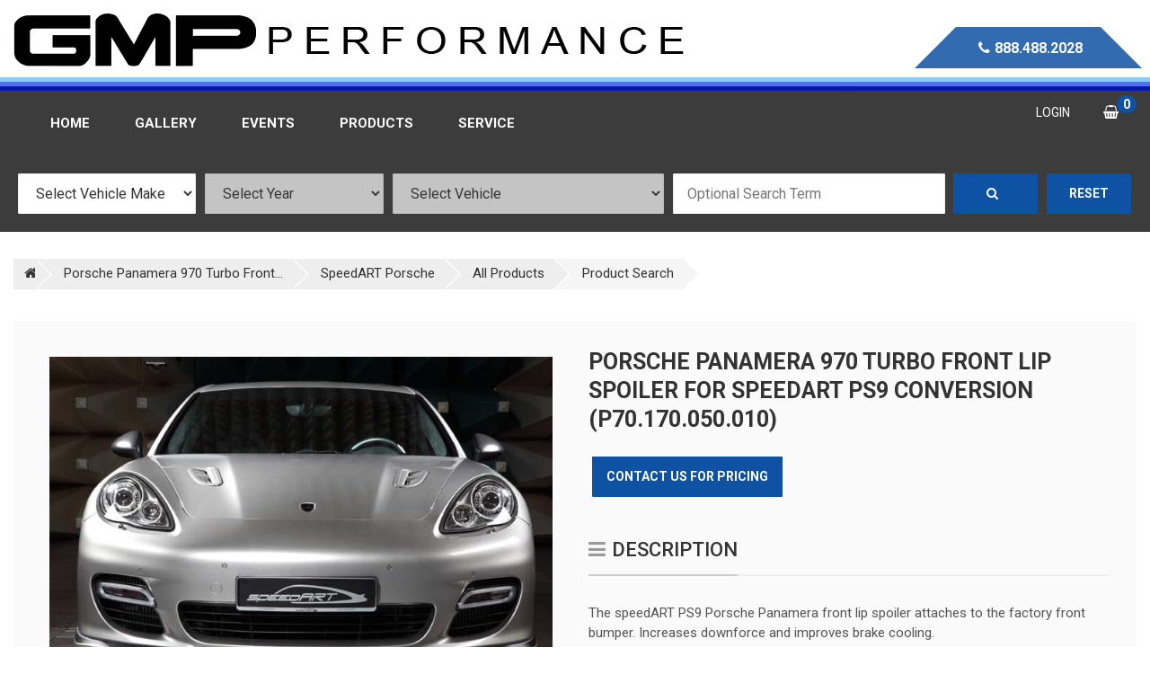

--- FILE ---
content_type: text/html;charset=UTF-8
request_url: https://www.gmpperformance.com/detail?PID=221093
body_size: 17057
content:


	

	

	

	

	



	



































	

	

	


	



		

		

	

	


	

	

	



		

		

	

	



		

		

		

		

	
	

		
	

		
	

		
	

		
	

		
	

		
	

		
	
	
		
	
	

	

	


	

	

	


	

	
	



	

	

	

	

	



	



































	

	

	


	



	

	



	

	


	

	

	


		
		
		
		
			
		
			
		
			
		
			
			
		
			
			
		
			
			
			
		
<!DOCTYPE html>
<html lang="en">
<head>
<meta charset="utf-8">
<meta http-equiv="X-UA-Compatible" content="IE=edge" />
<meta name="viewport" content="width=device-width, initial-scale=1">
<meta name="description" content="GMP Performance (German Motoring Products) was established in 1975 specializing in European automotive enhancements tailoring wheel and tire packages, sport tuned suspensions, engine performance upgrades, exhaust systems and big brake kits.">
<meta name="keywords" content="GMP,cars,performance,wheels,parts,porsche,volkswagen,vw,audi,bmw,mercedes,benz,mercedes-benz,mini,smartcar,aston martin,jaguar">
<meta name="robots" content="index,follow" />
<title>GMP Performance - Porsche Panamera 970 Turbo Front Lip Spoiler for speedART PS9 Conversion</title>
<base href="https://www.gmpperformance.com/?PID=221093" />
<link rel="canonical" href="https://www.gmpperformance.com/detail/" />
<link rel="icon" href="favicon.ico">
<!-- inject:css -->
<link rel="stylesheet" href="/assets/v2/css/dist/vendors.css">
<link rel="stylesheet" href="/assets/v2/css/dist/app.css">
<!-- endinject -->
<style>
.mfp-bottom-bar
{
margin-top: 0px;
}
</style>
<!-- inject:js -->
<script src="/assets/v2/js/dist/head.js"></script>
<!-- endinject -->
</head>
<body>
<div id="wrap" class="color1-inher">
<!-- Header-->
<header id="wrap-header" class="color-inher">
<div class="container-fluid">
<div class="row">
<div class="col-md-9 col-lg-9">
<a href="/" class="logo">
<img src="/assets/v2/images/GMP_V2_header-GMP-01.png" alt="logo" class="hidden-sm hidden-xs" />
<img src="/assets/v2/images/gmpheader.png" alt="logo" class="visible-sm visible-xs" />
</a>
</div>
<div class="col-sm-3 visible-xs">
<div class="navbar-header">
<button type="button" class="navbar-toggle collapsed" data-toggle="collapse" data-target="#mobileNavbar" aria-expanded="false" aria-controls="mobileNavbar">
<span class="sr-only">Toggle navigation</span>
<span class="icon-bar"></span>
<span class="icon-bar"></span>
<span class="icon-bar"></span>
</button>
</div>
<div id="mobileNavbar" class="navbar-collapse collapse">
<ul class="nav navbar-nav">
<li><a href="/">Home</a></li>
<li><a href="/gallery">Gallery</a></li>
<li><a href="/media_events">Events</a></li>
<li class="dropdown">
<a href="#" class="dropdown-toggle" data-toggle="dropdown" role="button" aria-haspopup="true" aria-expanded="false">Products</a>
<ul class="dropdown-menu">
<li><a href="/parts_catalog">Parts Catalog</a></li>
<li><a href="/wheels_custom">Wheels</a></li>
</ul>
</li>
<li class="dropdown">
<a href="#" class="dropdown-toggle" data-toggle="dropdown" role="button" aria-haspopup="true" aria-expanded="false">Service</a>
<ul class="dropdown-menu">
<li><a href="/cat/6210/alignment-services">Alignment Services</a></li>
<li><a href="/cat/5733/brake-system-service">Brake System Service</a></li>
<li><a href="/cat/5752/detailing">Detailing</a></li>
<li><a href="/cat/6091/fluids-filters-lubricants">Fluids, Filters &amp; Lubricants</a></li>
<li><a href="/cat/6303/inspections">Inspections</a></li>
<li><a href="/cat/6213/oil-change-service">Oil Change Service</a></li>
<li><a href="/cat/5710/paint-protection">Paint Protection</a></li>
<li><a href="/cat/6350/paint-services-car-wrapping">Paint Services/Car Wrapping</a></li>
<li><a href="/cat/5750/pickup-delivery">Pickup/Delivery</a></li>
<li><a href="/cat/6306/scheduled-maintenance">Scheduled Maintenance</a></li>
<li><a href="/cat/5751/storage-consignment">Storage &amp; Consignment</a></li>
<li><a href="/cat/5715/tire-mounting-balancing">Tire Mounting &amp; Balancing</a></li>
<li><a href="/cat/6208/track-prep-track-support">Track Prep / Track Support</a></li>
<li><a href="/cat/5719/wheel-rebuild-repaint-repair">Wheel Rebuild/Repaint/Repair</a></li>
<li><a href="/cat/5738/window-tinting">Window Tinting</a></li>
</ul>
</li>
</ul>
</div>
</div>
<div class="col-md-3 col-lg-3 hidden-xs">
<div class="hotline">
<i class="fa fa-phone"></i>888.488.2028
</div>
<div class="clearfix"></div>
</div>
</div>
</div> <!-- end container-fluid -->
<div class="container-fluid brand-bars">
<div class="top"></div>
<div class="middle"></div>
<div class="bottom"></div>
</div> <!-- end container-fluid -->
<div class="container-fluid top-header">
<div class="row">
<div class="col-sm-9 col-md-9 col-lg-9 hidden-xs">
<nav class="navbar navbar-default">
<div class="container-fluid">
<div id="navbar" class="navbar-collapse collapse">
<ul class="nav navbar-nav">
<li><a href="/">Home</a></li>
<li><a href="/gallery">Gallery</a></li>
<li><a href="/media_events">Events</a></li>
<li class="dropdown">
<a href="#" class="dropdown-toggle" data-toggle="dropdown" role="button" aria-haspopup="true" aria-expanded="false">Products</a>
<ul class="dropdown-menu">
<li><a href="/parts_catalog">Parts Catalog</a></li>
<li><a href="/wheels_custom">Wheels</a></li>
</ul>
</li>
<li class="dropdown">
<a href="#" class="dropdown-toggle" data-toggle="dropdown" role="button" aria-haspopup="true" aria-expanded="false">Service</a>
<ul class="dropdown-menu">
<li><a href="/cat/6210/alignment-services">Alignment Services</a></li>
<li><a href="/cat/5733/brake-system-service">Brake System Service</a></li>
<li><a href="/cat/5752/detailing">Detailing</a></li>
<li><a href="/cat/6091/fluids-filters-lubricants">Fluids, Filters &amp; Lubricants</a></li>
<li><a href="/cat/6303/inspections">Inspections</a></li>
<li><a href="/cat/6213/oil-change-service">Oil Change Service</a></li>
<li><a href="/cat/5710/paint-protection">Paint Protection</a></li>
<li><a href="/cat/6350/paint-services-car-wrapping">Paint Services/Car Wrapping</a></li>
<li><a href="/cat/5750/pickup-delivery">Pickup/Delivery</a></li>
<li><a href="/cat/6306/scheduled-maintenance">Scheduled Maintenance</a></li>
<li><a href="/cat/5751/storage-consignment">Storage &amp; Consignment</a></li>
<li><a href="/cat/5715/tire-mounting-balancing">Tire Mounting &amp; Balancing</a></li>
<li><a href="/cat/6208/track-prep-track-support">Track Prep / Track Support</a></li>
<li><a href="/cat/5719/wheel-rebuild-repaint-repair">Wheel Rebuild/Repaint/Repair</a></li>
<li><a href="/cat/5738/window-tinting">Window Tinting</a></li>
</ul>
</li>
</ul>
</div>
</div>
</nav>
</div>
<div class="col-sm-3 hidden-xs">
<ul class="pull-right">
<li><a href="/login" class="icon-1"><i class="fa fa-user"></i><span>Login</span></a></li>
<li class="cart-icon">
<a href="/cart?CM=View">
<i class="fa fa-shopping-basket"></i>
<span class="badge" id="CartCountLayer">
0
</span>
</a>
</li>
</ul>
</div>
<div class="col-sm-12 col-md-12 col-lg-12">
<form action="/vehicleSet" method="post" class="gmp-navbar-form" role="search" name="SelectorsSearch" id="SelectorsSearch">
<div class="form-group col-lg-2 col-md-2 col-sm-2 col-xs-4 gmp-inline-inputs">
<select
name="MakerID"
id="vSelectMakerID"
class="form-item">
<option value="">Select Vehicle Make</option>
<option value="2" >Audi</option>
<option value="3" >BMW</option>
<option value="22" >Mercedes</option>
<option value="29" >Porsche</option>
<option value="35" >Volkswagen</option>
</select>
</div>
<div class="form-group col-lg-2 col-md-2 col-sm-2 col-xs-4 gmp-inline-inputs">
<select
name="year"
id="vSelectYear"
class="form-item">
<option value="" style="">Select Year</option>
</select>
</div>
<div class="form-group col-lg-3 col-md-3 col-sm-3 col-xs-4 gmp-inline-inputs">
<select name="VID" class="form-item" id="vSelectVID">
<option value="">Select Vehicle</option>
</select>
</div>
<div class="form-group col-lg-3 col-md-3 col-sm-3 col-xs-12 gmp-inline-inputs">
<input
type="text"
name="ByVehicleSearchText"
value=""
class="form-item"
placeholder="Optional Search Term" />
</div>
<div class="form-group col-lg-1 col-md-1 col-sm-1 col-xs-6 gmp-inline-inputs">
<button
type="submit"
class="btn-block ht-btn ht-btn-default m-t-0 pull-right pull-left-xs"><i class="fa fa-search"></i></button>
</div>
<div class="form-group col-lg-1 col-md-1 col-sm-1 col-xs-6 gmp-inline-inputs">
<a href="/unsetUserSelectedVehicle" class="btn-block ht-btn ht-btn-default m-t-0 pull-right pull-left-xs" style="text-align: center;">Reset</a>
</div>
</form>
</div>
<div class="col-xs-6 hidden-md hidden-lg hidden-xl visible-sm visible-xs form-group gmp-inline-inputs">
<a href="/login"><button class="btn-block ht-btn ht-btn-default m-t-0 pull-right pull-left-xs" style="text-align: center; width: 93%; margin-left: 15px;"><i class="fa fa-user"></i>Login</button></a>
</div>
<div class="col-xs-6 hidden-md hidden-lg hidden-xl visible-sm visible-xs form-group gmp-inline-inputs">
<a href="/cart?CM=View">
<button class="btn-block ht-btn ht-btn-default m-t-0 pull-right pull-left-xs" style="width: 93%;">
<i class="fa fa-shopping-basket"></i>
<span class="badge" id="CartCountLayer">0</span>
Shopping Cart
</button>
</a>
</div>
</div> <!-- end row -->
</div> <!-- end container-fluid -->
</header>
<!-- mobile hotline display -->
<div class="col-md-3 col-lg-3 visible-xs">
<div class="hotline-mobile">
<i class="fa fa-phone"></i>888.488.2028
</div>
<div class="clearfix"></div>
</div>
<!-- Main content -->
<div id="wrap-body" class="p-t-lg-30">
<div class="container-fluid">
<div class="wrap-body-inner">
<!-- Breadcrumb-->
<div class="">
<div class="row">
<div class="col-lg-12">
<ul class="ht-breadcrumb pull-left">
<li class="home-act"><a href="/"><i class="fa fa-home"></i></a></li>
<li class="active">Porsche Panamera 970 Turbo Front...</li>
<li><a href="/wheels_list/284/speedart-porsche">SpeedART Porsche</a>
<li><a href="/parts_catalog">All Products</a></li>
<li><a href="/search?SortBy=NameAZ">Product Search</a></li>
</ul>
</div>
</div>
</div>
<!-- Product grid -->
<section class="m-t-lg-30 m-t-xs-0">
<div class="row">
<div class="col-sm-12 col-md-12 col-lg-12">
<div class="product-list product_detail p-lg-30 p-xs-15 bg-gray-fa bg1-gray-15 m-b-lg-50">
<div class="row">
<!-- Image Large -->
<div class="image-zoom col-md-6 col-lg-6">
<div class="product-img-lg p-lg-10 m-b-xs-30 text-center">
<a href="/CFJFiles/GMP/17377.jpg">
<img src="/CFJFiles/GMP/17377.jpg" alt="image">
</a>
</div>
</div>
<div class="col-md-6 col-lg-6">
<!-- Product description -->
<h3 class="product-name">
Porsche Panamera 970 Turbo Front Lip Spoiler for speedART PS9 Conversion (P70.170.050.010)
</h3>
<div class="product_para">
<div class="product-price-group">
</div>
<div style="padding-bottom: 10px;">
<div class="action cartBtn">
<a href="/contact/product/221093/porsche-panamera-970-turbo-front-lip-spoiler-for-speedart-ps9-conversion" class="ht-btn ht-btn-default">Contact Us for Pricing</a>
</div>
</div>
<div class="product-description m-t-lg-20 m-b-lg-50">
<div class="heading-1">
<h3 class="collapseHeader leadCollapse"
data-toggle="collapse"
data-target="#collapseDescription"
aria-expanded="false"
aria-controls="collapseDescription"
title="Click to expand"><i class="fa fa-bars"></i>Description</h3>
</div>
<div id="collapseDescriptionLead" class="content"><p>The speedART PS9 Porsche Panamera front lip spoiler attaches to the factory front bumper. Increases downforce and improves brake cooling.</p></div>
<div class="heading-1">
<h3 class="collapseHeader leadCollapse"
data-toggle="collapse"
data-target="#collapseAboutMFG"
aria-expanded="false"
aria-controls="collapseAboutMFG"
title="Click to expand"><i class="fa fa-bars"></i>About MFG</h3>
</div>
<div id="collapseAboutMFGLead" class="content"><p><span style="font-size: medium;"><span style="font-family: 'Lucida Sans', sans-serif; font-size: small;">----&nbsp; &nbsp; &nbsp;&nbsp;</span>GMP Performance is the importer for speedART. All products are shipped to your door directly from Germany.&nbsp;<strong>Please email us for package deals as it can save tremendously on shipping costs and we pass those savings on to you!&nbsp;</strong></span><br /><br /><span style="font-size: medium;">Since 1999,&nbsp;<em>speed</em>ART provides an exclusive, full-range, conversion program and individual tuning for Porsche vehicle's for racetrack or street use.</span></p>
<p>&nbsp;</p>
<p><span style="font-size: small;"><em>Please note all speedART products are imported from Germany. Shipping costs may vary due to international shipping rates. Additional local duties and taxes may be required depending on your location.</em></span></p>
<p>&nbsp;</p></div>
</div>
</div>
</div>
</div>
</div>
</div>
<div class="col-sm-6 col-md-6 col-lg-6">
</div>
<div class="col-sm-6 col-md-6 col-lg-6">
</div>
</div>
</section>
</div>
<script>
$( document ).ready( function(){
var partOptionSelect = $( '#subPID' );
if( partOptionSelect.length ){
var subParts = {};
partOptionSelect.on( 'change', function( e ){
var PID = $( this ).val();
if( PID != 0 ){
var selectedSub = subParts[ PID ];
if( selectedSub[ 'partNumber' ].length ){
$( '.partNumber', '#optionPriceGroup' ).html( 'Part # ' + selectedSub[ 'partNumber' ] );
} else {
clearPartNumber();
}
if( selectedSub[ 'userPrice' ].length == 0 || selectedSub[ 'userPrice' ] == '$0.00' || selectedSub[ 'userPrice' ] == 0 || selectedSub[ 'userPrice' ] == '$200,000.00' ){
toggleCFPButton( 'block' );
hidePriceBlock();
} else {
toggleCFPButton( 'none' );
var price = selectedSub[ 'userPrice' ] + ' ' + selectedSub[ 'unit' ];
$( '.price', '#optionPriceGroup' ).html( price );
$( '#optionCTA' ).css( 'display', 'block' );
$( '.optionAddBtn' )
.attr( 'data-PID', PID )
.attr( 'onclick', 'addToCart( ' + PID + ', 1, "CartCountLayer" )' );
}
} else {
toggleCFPButton( 'none' );
clearPartNumber();
hidePriceBlock();
}
} );
}
$( '.leadCollapse' ).on( 'click', function( e )
{
var thisCollapse = $( this );
var descriptionToggle = "";
switch ( thisCollapse.attr( 'aria-expanded' ) )
{
case 'false':
//$( thisCollapse.attr( 'data-target' ) + 'Lead' ).css( 'display', 'none' );
$( thisCollapse.attr( 'data-target' ) + 'Lead' ).hide();
break;
case 'true':
//$( thisCollapse.attr( 'data-target' ) + 'Lead' ).css( 'display', 'block' );
$( thisCollapse.attr( 'data-target' ) + 'Lead' ).show();
break;
}
// change the "click for more / hide" link at the bottom of each section.
switch( thisCollapse.attr( "aria-controls" ) )
{
case "collapseDescription":
descriptionToggle = "#js-description-toggle-link";
break;
case "collapseAboutMFG":
descriptionToggle = "#js-aboutmfg-toggle-link";
break;
}
var toggleControl = $( descriptionToggle );
var toggleCollapsedText = toggleControl.attr( "data-collapsedtext" );
if( toggleControl.html() == toggleControl.attr( "data-collapsedtext" ) )
{
toggleControl.html( toggleControl.attr( "data-expandedtext" ) );
}
else
{
toggleControl.html( toggleControl.attr( "data-collapsedtext" ) );
}
});
function clearPartNumber(){
$( '.partNumber', '#optionPriceGroup' ).html( '' );
}
function hidePriceBlock(){
$( '.price', '#optionPriceGroup' ).html( '' );
$( '#optionCTA' ).css( 'display', 'none' );
$( '.optionAddBtn' )
.removeAttr( 'data-PID' )
.removeAttr( 'onclick' );
}
function toggleCFPButton( visibility ){
$( '#optionContactForPrices' ).css( 'display', visibility );
}
});
</script>
</div>
</div>
<!-- Footer-->
<footer id="wrap-footer" class="bg-gray-1 color-inher">
<!-- Footer top -->
<div class="footer-top">
<div class="container-fluid">
<div class="bg-gray-1 p-l-r">
<div class="row">
<div class="col-xs-12 col-sm-6 col-md-3">
<div class="heading-1">
<h3>Company Info</h3>
</div>
<ul class="list-default">
<li><a href="/contact"><i class="fa fa-angle-right"></i>Contact Us</a></li>
<li><a href="/aboutUs"><i class="fa fa-angle-right"></i>About Us</a></li>
<li><a href="/locations"><i class="fa fa-angle-right"></i>Locations</a></li>
<li><a href="/employmentopportunities"><i class="fa fa-angle-right"></i>Employment Opportunities</a></li>
</ul>
</div>
<div class="col-xs-12 col-sm-6 col-md-3">
<div class="heading-1">
<h3>Customer Service</h3>
</div>
<ul class="list-default">
<li><a href="/account_user"><i class="fa fa-angle-right"></i>My Account Login</a></li>
<li><a href="/returnpolicy"><i class="fa fa-angle-right"></i>Return Policy</a></li>
<li><a href="/shipping_info"><i class="fa fa-angle-right"></i>Shipping</a></li>
<li><a href="/price_match"><i class="fa fa-angle-right"></i>Price Match</a></li>
</ul>
</div>
<div class="col-xs-12 col-sm-6 col-md-2">
<div class="heading-1">
<h3>Quick link</h3>
</div>
<ul class="list-default">
<li><a href="/installations"><i class="fa fa-angle-right"></i>Installations</a></li>
<li><a href="/cat/6306/service"><i class="fa fa-angle-right"></i>Service</a></li>
<li><a href="/cat/5750/pickup-delivery"><i class="fa fa-angle-right"></i>Pickup &amp; Delivery</a></li>
<li><a href="/cat/6208/track-support"><i class="fa fa-angle-right"></i>Track Support</a></li>
</ul>
</div>
<div class="col-xs-12 col-sm-6 col-md-2">
<div class="heading-1">
<h3>Social Media</h3>
</div>
<ul class="list-default">
<li><a href="https://www.facebook.com/GMPperformance/" target="_new"><i class="fa fa-angle-right"></i>Facebook</a></li>
<li><a href="https://www.instagram.com/gmp_performance/" target="_new"><i class="fa fa-angle-right"></i>Instagram</a></li>
<li><a href="https://www.youtube.com/user/gmpperformance" target="_new"><i class="fa fa-angle-right"></i>YouTube</a></li>
<li><a href="https://visitor.r20.constantcontact.com/d.jsp?llr=wuzkl5bab&p=oi&m=1101603890838&sit=lbee95gcb&f=4e64775d-6866-4828-899b-b2efceef5202" target="_new"><i class="fa fa-angle-right"></i>Newsmailer</a></li>
</ul>
</div>
<div class="col-xs-12 col-sm-6 col-md-2">
<div class="heading-1">
<h3>Reviews</h3>
</div>
<ul class="list-default">
<li><a href="https://www.google.com/search?q=google&rlz=1C1CAFB_enUS691US691&oq=google&aqs=chrome..69i57j0j69i60l4.896j0j4&sourceid=chrome&ie=UTF-8#q=gmp+performance&lrd=0x88569f2e695fec89:0xdfeeb5a5257b3099,1," target="_new"><i class="fa fa-angle-right"></i>Google</a></li>
<li><a href="https://www.facebook.com/pg/GMPperformance/reviewbbs/?ref=page_internal" target="_new"><i class="fa fa-angle-right"></i>Facebook</a></li>
<li><a href="https://www.bbb.org/charlotte/business-reviews/auto-customizing/gmp-performance-in-charlotte-nc-120539" target="_new"><i class="fa fa-angle-right"></i>BBB</a></li>
<li><a href="https://www.yelp.com/biz/gmp-performance-charlotte" target="_new"><i class="fa fa-angle-right"></i>Yelp</a></li>
</ul>
</div>
</div>
<div class="row">
<div class="col-sm-4 col-md-4 col-lg-4">
<div class="heading-1">
<a class="category-heading"
href="#collapse5709"
onclick="return false;"
data-toggle="collapse"
data-target="#collapse5709"
aria-expanded="false"
aria-controls="collapse5709"><i class="fa fa-bars"></i>Wheels And Tires</a>
</div>
<ul class="list-default collapse" id="collapse5709">
<li>
<a href="/wheels_custom"><i class="fa fa-angle-right"></i>+Custom Wheel Catalog</a>
</li>
<li>
<a href="/catList/5766/audi-wheel-packages"><i class="fa fa-angle-right"></i>Audi Wheel Packages</a>
</li>
<li>
<a href="/catList/5765/bmw-wheels-packages"><i class="fa fa-angle-right"></i>BMW Wheels Packages</a>
</li>
<li>
<a href="/catList/5743/center-caps-rings"><i class="fa fa-angle-right"></i>Center Caps / Rings</a>
</li>
<li>
<a href="/catList/5764/mercedes-wheels-packages"><i class="fa fa-angle-right"></i>Mercedes Wheels Packages</a>
</li>
<li>
<a href="/catList/6009/porsche-center-caps"><i class="fa fa-angle-right"></i>Porsche Center Caps</a>
</li>
<li>
<a href="/catList/6147/porsche-wheels"><i class="fa fa-angle-right"></i>Porsche Wheels</a>
</li>
<li>
<a href="/catList/5763/porsche-wheels-classic"><i class="fa fa-angle-right"></i>Porsche Wheels classic</a>
</li>
<li>
<a href="/catList/6235/replacement-rim-halves"><i class="fa fa-angle-right"></i>Replacement Rim Halves</a>
</li>
<li>
<a href="/catList/5782/rh-accessories-adapters"><i class="fa fa-angle-right"></i>RH Accessories,Adapters</a>
</li>
<li>
<a href="/catList/5/tire-brands"><i class="fa fa-angle-right"></i>Tire Brands</a>
</li>
<li>
<a href="/catList/5723/tire-packages"><i class="fa fa-angle-right"></i>Tire Packages</a>
</li>
<li>
<a href="/catList/5767/vw-wheels-packages"><i class="fa fa-angle-right"></i>VW Wheels Packages</a>
</li>
<li>
<a href="/catList/5714/wheel-tire-accessories"><i class="fa fa-angle-right"></i>Wheel & Tire Accessories</a>
</li>
<li>
<a href="/catList/5722/wheel-package-special"><i class="fa fa-angle-right"></i>Wheel Package Special</a>
</li>
<li>
<a href="/catList/19/wheel-specials"><i class="fa fa-angle-right"></i>Wheel Specials</a>
</li>
</ul>
</div>
<div class="col-sm-4 col-md-4 col-lg-4">
<div class="heading-1">
<a class="category-heading"
href="#collapse6301"
onclick="return false;"
data-toggle="collapse"
data-target="#collapse6301"
aria-expanded="false"
aria-controls="collapse6301"><i class="fa fa-bars"></i>Service & Maintenance</a>
</div>
<ul class="list-default collapse" id="collapse6301">
<li>
<a href="/catList/6306/audi-service"><i class="fa fa-angle-right"></i>+ Audi Service</a>
</li>
<li>
<a href="/catList/5554/bmw-service"><i class="fa fa-angle-right"></i>+ BMW Service</a>
</li>
<li>
<a href="/catList/6275/mercedes-service"><i class="fa fa-angle-right"></i>+ Mercedes Service</a>
</li>
<li>
<a href="/catList/6213/porsche-service"><i class="fa fa-angle-right"></i>+ Porsche Service</a>
</li>
<li>
<a href="/catList/30/vw-service"><i class="fa fa-angle-right"></i>+ VW Service</a>
</li>
<li>
<a href="/catList/5482/air-conditioning-service"><i class="fa fa-angle-right"></i>Air Conditioning Service</a>
</li>
<li>
<a href="/catList/6210/alignment-services"><i class="fa fa-angle-right"></i>Alignment Services</a>
</li>
<li>
<a href="/catList/5733/brake-caliper-painting-rebuild"><i class="fa fa-angle-right"></i>Brake Caliper Painting/Rebuild</a>
</li>
<li>
<a href="/catList/5752/detailing"><i class="fa fa-angle-right"></i>Detailing</a>
</li>
<li>
<a href="/catList/6303/diagnostics-inspections"><i class="fa fa-angle-right"></i>Diagnostics & Inspections</a>
</li>
<li>
<a href="/catList/6091/fluids-filters-lubricants"><i class="fa fa-angle-right"></i>Fluids, Filters & Lubricants</a>
</li>
<li>
<a href="/catList/5710/paint-protection"><i class="fa fa-angle-right"></i>Paint Protection</a>
</li>
<li>
<a href="/catList/5751/storage-consignment"><i class="fa fa-angle-right"></i>Storage & Consignment</a>
</li>
<li>
<a href="/catList/5715/tire-mounting-balancing"><i class="fa fa-angle-right"></i>Tire Mounting & Balancing</a>
</li>
<li>
<a href="/catList/6208/track-prep-track-support"><i class="fa fa-angle-right"></i>Track Prep / Track Support</a>
</li>
<li>
<a href="/catList/6168/transmission-services"><i class="fa fa-angle-right"></i>Transmission Services</a>
</li>
<li>
<a href="/catList/5750/transport-pickup-delivery"><i class="fa fa-angle-right"></i>Transport: Pickup & Delivery</a>
</li>
<li>
<a href="/catList/5719/wheel-rebuild-repaint-repair"><i class="fa fa-angle-right"></i>Wheel Rebuild/Repaint/Repair</a>
</li>
<li>
<a href="/catList/5738/window-tinting"><i class="fa fa-angle-right"></i>Window Tinting</a>
</li>
</ul>
</div>
<div class="col-sm-4 col-md-4 col-lg-4">
<div class="heading-1">
<a class="category-heading"
href="#collapse7"
onclick="return false;"
data-toggle="collapse"
data-target="#collapse7"
aria-expanded="false"
aria-controls="collapse7"><i class="fa fa-bars"></i>Suspension Upgrades</a>
</div>
<ul class="list-default collapse" id="collapse7">
<li>
<a href="/catList/6329/air-suspension-management"><i class="fa fa-angle-right"></i>Air Suspension Management</a>
</li>
<li>
<a href="/catList/6330/audi-air-suspension"><i class="fa fa-angle-right"></i>Audi Air Suspension</a>
</li>
<li>
<a href="/catList/5434/audi-camber-kits"><i class="fa fa-angle-right"></i>Audi Camber Kits</a>
</li>
<li>
<a href="/catList/5507/audi-coilovers"><i class="fa fa-angle-right"></i>Audi Coilovers</a>
</li>
<li>
<a href="/catList/6384/audi-control-arms-bushings"><i class="fa fa-angle-right"></i>Audi Control Arms/Bushings</a>
</li>
<li>
<a href="/catList/6418/audi-lift-kits"><i class="fa fa-angle-right"></i>Audi Lift Kits</a>
</li>
<li>
<a href="/catList/5775/audi-lowering-links"><i class="fa fa-angle-right"></i>Audi Lowering Links</a>
</li>
<li>
<a href="/catList/5726/audi-lowering-module"><i class="fa fa-angle-right"></i>Audi Lowering Module</a>
</li>
<li>
<a href="/catList/5670/audi-lowering-springs"><i class="fa fa-angle-right"></i>Audi Lowering Springs</a>
</li>
<li>
<a href="/catList/6172/audi-shocks-struts"><i class="fa fa-angle-right"></i>Audi Shocks/Struts</a>
</li>
<li>
<a href="/catList/6379/audi-strut-braces"><i class="fa fa-angle-right"></i>Audi Strut Braces</a>
</li>
<li>
<a href="/catList/6120/audi-suspension-kits"><i class="fa fa-angle-right"></i>Audi Suspension Kits</a>
</li>
<li>
<a href="/catList/6214/audi-suspension-upgrades"><i class="fa fa-angle-right"></i>Audi Suspension Upgrades</a>
</li>
<li>
<a href="/catList/6354/audi-sway-bar-end-links"><i class="fa fa-angle-right"></i>Audi Sway Bar End Links</a>
</li>
<li>
<a href="/catList/5438/audi-sway-bars"><i class="fa fa-angle-right"></i>Audi Sway Bars</a>
</li>
<li>
<a href="/catList/6346/bmw-air-suspension"><i class="fa fa-angle-right"></i>BMW Air Suspension</a>
</li>
<li>
<a href="/catList/6087/bmw-camber-kits"><i class="fa fa-angle-right"></i>BMW Camber Kits</a>
</li>
<li>
<a href="/catList/6098/bmw-coilovers"><i class="fa fa-angle-right"></i>BMW Coilovers</a>
</li>
<li>
<a href="/catList/6292/bmw-control-arms"><i class="fa fa-angle-right"></i>BMW Control Arms</a>
</li>
<li>
<a href="/catList/6435/bmw-lowering-links"><i class="fa fa-angle-right"></i>BMW Lowering Links</a>
</li>
<li>
<a href="/catList/6431/bmw-lowering-modules"><i class="fa fa-angle-right"></i>BMW Lowering Modules</a>
</li>
<li>
<a href="/catList/6086/bmw-lowering-springs"><i class="fa fa-angle-right"></i>BMW Lowering Springs</a>
</li>
<li>
<a href="/catList/6173/bmw-shocks-struts"><i class="fa fa-angle-right"></i>BMW Shocks/Struts</a>
</li>
<li>
<a href="/catList/6380/bmw-strut-braces"><i class="fa fa-angle-right"></i>BMW Strut Braces</a>
</li>
<li>
<a href="/catList/6109/bmw-suspension-kits"><i class="fa fa-angle-right"></i>BMW Suspension Kits</a>
</li>
<li>
<a href="/catList/5440/bmw-suspension-upgrades"><i class="fa fa-angle-right"></i>BMW Suspension Upgrades</a>
</li>
<li>
<a href="/catList/6121/bmw-sway-bars"><i class="fa fa-angle-right"></i>BMW Sway Bars</a>
</li>
<li>
<a href="/catList/6424/mercedes-air-suspension"><i class="fa fa-angle-right"></i>Mercedes Air Suspension</a>
</li>
<li>
<a href="/catList/6079/mercedes-camber-kits"><i class="fa fa-angle-right"></i>Mercedes Camber Kits</a>
</li>
<li>
<a href="/catList/6104/mercedes-coilovers"><i class="fa fa-angle-right"></i>Mercedes Coilovers</a>
</li>
<li>
<a href="/catList/5736/mercedes-lifting-springs"><i class="fa fa-angle-right"></i>Mercedes Lifting Springs</a>
</li>
<li>
<a href="/catList/6434/mercedes-lowering-links"><i class="fa fa-angle-right"></i>Mercedes Lowering Links</a>
</li>
<li>
<a href="/catList/6084/mercedes-lowering-module"><i class="fa fa-angle-right"></i>Mercedes Lowering Module</a>
</li>
<li>
<a href="/catList/6089/mercedes-lowering-springs"><i class="fa fa-angle-right"></i>Mercedes Lowering Springs</a>
</li>
<li>
<a href="/catList/6181/mercedes-shocks-struts"><i class="fa fa-angle-right"></i>Mercedes Shocks/Struts</a>
</li>
<li>
<a href="/catList/6383/mercedes-strut-braces"><i class="fa fa-angle-right"></i>Mercedes Strut Braces</a>
</li>
<li>
<a href="/catList/6114/mercedes-suspension-kits"><i class="fa fa-angle-right"></i>Mercedes Suspension Kits</a>
</li>
<li>
<a href="/catList/6237/mercedes-suspension-upgrades"><i class="fa fa-angle-right"></i>Mercedes Suspension Upgrades</a>
</li>
<li>
<a href="/catList/6123/mercedes-sway-bars"><i class="fa fa-angle-right"></i>Mercedes Sway Bars</a>
</li>
<li>
<a href="/catList/6078/porsche-camber-kits"><i class="fa fa-angle-right"></i>Porsche Camber Kits</a>
</li>
<li>
<a href="/catList/6106/porsche-coilovers"><i class="fa fa-angle-right"></i>Porsche Coilovers</a>
</li>
<li>
<a href="/catList/5661/porsche-control-arms"><i class="fa fa-angle-right"></i>Porsche Control Arms</a>
</li>
<li>
<a href="/catList/6161/porsche-lowering-links"><i class="fa fa-angle-right"></i>Porsche Lowering Links</a>
</li>
<li>
<a href="/catList/6082/porsche-lowering-module"><i class="fa fa-angle-right"></i>Porsche Lowering Module</a>
</li>
<li>
<a href="/catList/6094/porsche-lowering-springs"><i class="fa fa-angle-right"></i>Porsche Lowering Springs</a>
</li>
<li>
<a href="/catList/6183/porsche-shocks-struts"><i class="fa fa-angle-right"></i>Porsche Shocks/Struts</a>
</li>
<li>
<a href="/catList/6382/porsche-strut-braces"><i class="fa fa-angle-right"></i>Porsche Strut Braces</a>
</li>
<li>
<a href="/catList/6397/porsche-suspension-controller"><i class="fa fa-angle-right"></i>Porsche Suspension Controller</a>
</li>
<li>
<a href="/catList/6118/porsche-suspension-kits"><i class="fa fa-angle-right"></i>Porsche Suspension Kits</a>
</li>
<li>
<a href="/catList/6216/porsche-suspension-upgrades"><i class="fa fa-angle-right"></i>Porsche Suspension Upgrades</a>
</li>
<li>
<a href="/catList/6125/porsche-sway-bars"><i class="fa fa-angle-right"></i>Porsche Sway Bars</a>
</li>
<li>
<a href="/catList/6153/universal-coilover-components"><i class="fa fa-angle-right"></i>Universal Coilover Components</a>
</li>
<li>
<a href="/catList/6328/vw-air-suspension"><i class="fa fa-angle-right"></i>VW Air Suspension</a>
</li>
<li>
<a href="/catList/6080/vw-camber-kits"><i class="fa fa-angle-right"></i>VW Camber Kits</a>
</li>
<li>
<a href="/catList/6108/vw-coilovers"><i class="fa fa-angle-right"></i>VW Coilovers</a>
</li>
<li>
<a href="/catList/6355/vw-control-arms-bushings"><i class="fa fa-angle-right"></i>VW Control Arms/Bushings</a>
</li>
<li>
<a href="/catList/6415/vw-lift-kits"><i class="fa fa-angle-right"></i>VW Lift Kits</a>
</li>
<li>
<a href="/catList/6085/vw-lowering-module"><i class="fa fa-angle-right"></i>VW Lowering Module</a>
</li>
<li>
<a href="/catList/6097/vw-lowering-springs"><i class="fa fa-angle-right"></i>VW Lowering Springs</a>
</li>
<li>
<a href="/catList/6185/vw-shocks-struts"><i class="fa fa-angle-right"></i>VW Shocks/Struts</a>
</li>
<li>
<a href="/catList/5497/vw-strut-braces"><i class="fa fa-angle-right"></i>VW Strut Braces</a>
</li>
<li>
<a href="/catList/6119/vw-suspension-kits"><i class="fa fa-angle-right"></i>VW Suspension Kits</a>
</li>
<li>
<a href="/catList/6154/vw-suspension-upgrades"><i class="fa fa-angle-right"></i>VW Suspension Upgrades</a>
</li>
<li>
<a href="/catList/6353/vw-sway-bar-end-links"><i class="fa fa-angle-right"></i>VW Sway Bar End Links</a>
</li>
<li>
<a href="/catList/6126/vw-sway-bars"><i class="fa fa-angle-right"></i>VW Sway Bars</a>
</li>
</ul>
</div>
<div class="col-sm-4 col-md-4 col-lg-4">
<div class="heading-1">
<a class="category-heading"
href="#collapse4"
onclick="return false;"
data-toggle="collapse"
data-target="#collapse4"
aria-expanded="false"
aria-controls="collapse4"><i class="fa fa-bars"></i>Drivetrain Upgrades</a>
</div>
<ul class="list-default collapse" id="collapse4">
<li>
<a href="/catList/6189/audi-clutches-flywheels"><i class="fa fa-angle-right"></i>Audi Clutches/Flywheels</a>
</li>
<li>
<a href="/catList/6335/audi-diff-controllers"><i class="fa fa-angle-right"></i>Audi Diff Controllers</a>
</li>
<li>
<a href="/catList/6337/audi-differentials"><i class="fa fa-angle-right"></i>Audi Differentials</a>
</li>
<li>
<a href="/catList/6341/audi-mounts"><i class="fa fa-angle-right"></i>Audi Mounts</a>
</li>
<li>
<a href="/catList/6204/audi-short-shifter-kits"><i class="fa fa-angle-right"></i>Audi Short Shifter Kits</a>
</li>
<li>
<a href="/catList/5889/audi-transmission-software"><i class="fa fa-angle-right"></i>Audi Transmission Software</a>
</li>
<li>
<a href="/catList/6232/audi-transmission-upgrades"><i class="fa fa-angle-right"></i>Audi Transmission Upgrades</a>
</li>
<li>
<a href="/catList/6191/bmw-clutches-flywheels"><i class="fa fa-angle-right"></i>BMW Clutches/Flywheels</a>
</li>
<li>
<a href="/catList/6192/bmw-differentials"><i class="fa fa-angle-right"></i>BMW Differentials</a>
</li>
<li>
<a href="/catList/6193/bmw-mounts-bushings"><i class="fa fa-angle-right"></i>BMW Mounts/Bushings</a>
</li>
<li>
<a href="/catList/6205/bmw-short-shifter-kits"><i class="fa fa-angle-right"></i>BMW Short Shifter Kits</a>
</li>
<li>
<a href="/catList/5940/bmw-transmission-software"><i class="fa fa-angle-right"></i>BMW Transmission Software</a>
</li>
<li>
<a href="/catList/5472/bmw-transmission-upgrades"><i class="fa fa-angle-right"></i>BMW Transmission Upgrades</a>
</li>
<li>
<a href="/catList/6194/mercedes-differentials"><i class="fa fa-angle-right"></i>Mercedes Differentials</a>
</li>
<li>
<a href="/catList/6196/mercedes-mounts"><i class="fa fa-angle-right"></i>Mercedes Mounts</a>
</li>
<li>
<a href="/catList/6351/mercedes-transmission-software"><i class="fa fa-angle-right"></i>Mercedes Transmission Software</a>
</li>
<li>
<a href="/catList/6233/mercedes-transmission-upgrades"><i class="fa fa-angle-right"></i>Mercedes Transmission Upgrades</a>
</li>
<li>
<a href="/catList/6197/porsche-clutches-flywheels"><i class="fa fa-angle-right"></i>Porsche Clutches/Flywheels</a>
</li>
<li>
<a href="/catList/6198/porsche-differentials"><i class="fa fa-angle-right"></i>Porsche Differentials</a>
</li>
<li>
<a href="/catList/6274/porsche-ims-bearing"><i class="fa fa-angle-right"></i>Porsche IMS Bearing</a>
</li>
<li>
<a href="/catList/6199/porsche-mounts"><i class="fa fa-angle-right"></i>Porsche Mounts</a>
</li>
<li>
<a href="/catList/6206/porsche-short-shifter-kits"><i class="fa fa-angle-right"></i>Porsche Short Shifter Kits</a>
</li>
<li>
<a href="/catList/5679/porsche-transmission-upgrades"><i class="fa fa-angle-right"></i>Porsche Transmission Upgrades</a>
</li>
<li>
<a href="/catList/6332/vw-clutches-flywheels"><i class="fa fa-angle-right"></i>VW Clutches/Flywheels</a>
</li>
<li>
<a href="/catList/6336/vw-diff-controllers"><i class="fa fa-angle-right"></i>VW Diff Controllers</a>
</li>
<li>
<a href="/catList/6338/vw-differentials"><i class="fa fa-angle-right"></i>VW Differentials</a>
</li>
<li>
<a href="/catList/6190/vw-mounts"><i class="fa fa-angle-right"></i>VW Mounts</a>
</li>
<li>
<a href="/catList/6248/vw-short-shifter-kits"><i class="fa fa-angle-right"></i>VW Short Shifter Kits</a>
</li>
<li>
<a href="/catList/5954/vw-transmission-software"><i class="fa fa-angle-right"></i>VW Transmission Software</a>
</li>
<li>
<a href="/catList/6234/vw-transmission-upgrades"><i class="fa fa-angle-right"></i>VW Transmission Upgrades</a>
</li>
</ul>
</div>
<div class="col-sm-4 col-md-4 col-lg-4">
<div class="heading-1">
<a class="category-heading"
href="#collapse5697"
onclick="return false;"
data-toggle="collapse"
data-target="#collapse5697"
aria-expanded="false"
aria-controls="collapse5697"><i class="fa fa-bars"></i>Brake Upgrades</a>
</div>
<ul class="list-default collapse" id="collapse5697">
<li>
<a href="/catList/5431/brake-replacement-parts"><i class="fa fa-angle-right"></i>+Brake Replacement Parts</a>
</li>
<li>
<a href="/catList/6140/audi-big-brake-kits"><i class="fa fa-angle-right"></i>Audi Big Brake Kits</a>
</li>
<li>
<a href="/catList/6250/audi-brake-ducting-kits"><i class="fa fa-angle-right"></i>Audi Brake Ducting Kits</a>
</li>
<li>
<a href="/catList/6400/audi-brake-lines"><i class="fa fa-angle-right"></i>Audi Brake Lines</a>
</li>
<li>
<a href="/catList/6160/audi-brake-pads"><i class="fa fa-angle-right"></i>Audi Brake Pads</a>
</li>
<li>
<a href="/catList/6241/audi-brake-rotors-2pc"><i class="fa fa-angle-right"></i>Audi Brake Rotors (2Pc)</a>
</li>
<li>
<a href="/catList/6221/bmw-brake-ducting-kits"><i class="fa fa-angle-right"></i>BMW Brake Ducting Kits</a>
</li>
<li>
<a href="/catList/6128/bmw-brake-kits"><i class="fa fa-angle-right"></i>BMW Brake Kits</a>
</li>
<li>
<a href="/catList/6401/bmw-brake-lines"><i class="fa fa-angle-right"></i>BMW Brake Lines</a>
</li>
<li>
<a href="/catList/6166/bmw-brake-rotors-1pc"><i class="fa fa-angle-right"></i>BMW Brake Rotors (1Pc)</a>
</li>
<li>
<a href="/catList/6242/bmw-brake-rotors-2pc"><i class="fa fa-angle-right"></i>BMW Brake Rotors (2Pc)</a>
</li>
<li>
<a href="/catList/5493/brake-fluids"><i class="fa fa-angle-right"></i>Brake Fluids</a>
</li>
<li>
<a href="/catList/6422/mercedes-brake-ducting-kits"><i class="fa fa-angle-right"></i>Mercedes Brake Ducting Kits</a>
</li>
<li>
<a href="/catList/6133/mercedes-brake-kits"><i class="fa fa-angle-right"></i>Mercedes Brake Kits</a>
</li>
<li>
<a href="/catList/6207/mercedes-brake-lines"><i class="fa fa-angle-right"></i>Mercedes Brake Lines</a>
</li>
<li>
<a href="/catList/6163/mercedes-brake-pads"><i class="fa fa-angle-right"></i>Mercedes Brake Pads</a>
</li>
<li>
<a href="/catList/6170/mercedes-brake-rotors"><i class="fa fa-angle-right"></i>Mercedes Brake Rotors</a>
</li>
<li>
<a href="/catList/6220/porsche-brake-ducting-kits"><i class="fa fa-angle-right"></i>Porsche Brake Ducting Kits</a>
</li>
<li>
<a href="/catList/6139/porsche-brake-kits"><i class="fa fa-angle-right"></i>Porsche Brake Kits</a>
</li>
<li>
<a href="/catList/6308/porsche-brake-lines"><i class="fa fa-angle-right"></i>Porsche Brake Lines</a>
</li>
<li>
<a href="/catList/6402/porsche-brake-lines"><i class="fa fa-angle-right"></i>Porsche Brake Lines</a>
</li>
<li>
<a href="/catList/6162/porsche-brake-pads"><i class="fa fa-angle-right"></i>Porsche Brake Pads</a>
</li>
<li>
<a href="/catList/6169/porsche-brake-rotors-1pc"><i class="fa fa-angle-right"></i>Porsche Brake Rotors (1Pc)</a>
</li>
<li>
<a href="/catList/6246/porsche-brake-rotors-2pc"><i class="fa fa-angle-right"></i>Porsche Brake Rotors (2Pc)</a>
</li>
<li>
<a href="/catList/5866/porsche-stud-kits"><i class="fa fa-angle-right"></i>Porsche Stud Kits</a>
</li>
<li>
<a href="/catList/5655/vw-brake-kits"><i class="fa fa-angle-right"></i>VW Brake Kits</a>
</li>
<li>
<a href="/catList/6164/vw-brake-pads"><i class="fa fa-angle-right"></i>VW Brake Pads</a>
</li>
<li>
<a href="/catList/6171/vw-brake-rotors"><i class="fa fa-angle-right"></i>VW Brake Rotors</a>
</li>
</ul>
</div>
<div class="col-sm-4 col-md-4 col-lg-4">
<div class="heading-1">
<a class="category-heading"
href="#collapse8"
onclick="return false;"
data-toggle="collapse"
data-target="#collapse8"
aria-expanded="false"
aria-controls="collapse8"><i class="fa fa-bars"></i>Interior Upgrades</a>
</div>
<ul class="list-default collapse" id="collapse8">
<li>
<a href="/catList/6403/audi-brackets-sliders"><i class="fa fa-angle-right"></i>Audi Brackets/Sliders</a>
</li>
<li>
<a href="/catList/6318/audi-gauges-pods"><i class="fa fa-angle-right"></i>Audi Gauges/Pods</a>
</li>
<li>
<a href="/catList/6188/audi-harnesses"><i class="fa fa-angle-right"></i>Audi Harnesses</a>
</li>
<li>
<a href="/catList/39/audi-paddle-shifters"><i class="fa fa-angle-right"></i>Audi Paddle Shifters</a>
</li>
<li>
<a href="/catList/5952/audi-pedals"><i class="fa fa-angle-right"></i>Audi Pedals</a>
</li>
<li>
<a href="/catList/5833/audi-roll-bars-harness-bars"><i class="fa fa-angle-right"></i>Audi Roll Bars / Harness Bars</a>
</li>
<li>
<a href="/catList/6411/audi-shift-knobs"><i class="fa fa-angle-right"></i>Audi Shift Knobs</a>
</li>
<li>
<a href="/catList/6323/audi-trim-kits"><i class="fa fa-angle-right"></i>Audi Trim Kits</a>
</li>
<li>
<a href="/catList/5712/bmw-floor-mats"><i class="fa fa-angle-right"></i>BMW Floor Mats</a>
</li>
<li>
<a href="/catList/6319/bmw-gauges-pods"><i class="fa fa-angle-right"></i>BMW Gauges/Pods</a>
</li>
<li>
<a href="/catList/6187/bmw-harnesses"><i class="fa fa-angle-right"></i>BMW Harnesses</a>
</li>
<li>
<a href="/catList/5981/bmw-pedals"><i class="fa fa-angle-right"></i>BMW Pedals</a>
</li>
<li>
<a href="/catList/5938/bmw-roll-bars-harness-bars"><i class="fa fa-angle-right"></i>BMW Roll Bars / Harness Bars</a>
</li>
<li>
<a href="/catList/6410/bmw-shift-knobs"><i class="fa fa-angle-right"></i>BMW Shift Knobs</a>
</li>
<li>
<a href="/catList/6362/bmw-steering-wheels"><i class="fa fa-angle-right"></i>BMW Steering Wheels</a>
</li>
<li>
<a href="/catList/6324/bmw-trim-kits"><i class="fa fa-angle-right"></i>BMW Trim Kits</a>
</li>
<li>
<a href="/catList/5480/brackets-sliders"><i class="fa fa-angle-right"></i>Brackets / Sliders</a>
</li>
<li>
<a href="/catList/6279/fire-extinguisher-systems"><i class="fa fa-angle-right"></i>Fire Extinguisher Systems</a>
</li>
<li>
<a href="/catList/5699/gauges-pods"><i class="fa fa-angle-right"></i>Gauges/Pods</a>
</li>
<li>
<a href="/catList/5780/harnesses"><i class="fa fa-angle-right"></i>Harnesses</a>
</li>
<li>
<a href="/catList/6420/head-neck-restraints"><i class="fa fa-angle-right"></i>Head & Neck Restraints</a>
</li>
<li>
<a href="/catList/6404/interior-upgrades"><i class="fa fa-angle-right"></i>Interior Upgrades</a>
</li>
<li>
<a href="/catList/6405/mercedes-brackets-sliders"><i class="fa fa-angle-right"></i>Mercedes Brackets/Sliders</a>
</li>
<li>
<a href="/catList/5834/mercedes-entrance-panels"><i class="fa fa-angle-right"></i>Mercedes Entrance Panels</a>
</li>
<li>
<a href="/catList/6025/mercedes-floor-mats"><i class="fa fa-angle-right"></i>Mercedes Floor Mats</a>
</li>
<li>
<a href="/catList/6373/mercedes-gauges-pods"><i class="fa fa-angle-right"></i>Mercedes Gauges/Pods</a>
</li>
<li>
<a href="/catList/5548/mercedes-paddle-shifters"><i class="fa fa-angle-right"></i>Mercedes Paddle Shifters</a>
</li>
<li>
<a href="/catList/6209/mercedes-pedals"><i class="fa fa-angle-right"></i>Mercedes Pedals</a>
</li>
<li>
<a href="/catList/5848/mercedes-rollbars"><i class="fa fa-angle-right"></i>Mercedes Rollbars</a>
</li>
<li>
<a href="/catList/6363/mercedes-steering-wheels"><i class="fa fa-angle-right"></i>Mercedes Steering Wheels</a>
</li>
<li>
<a href="/catList/6325/mercedes-trim-kits"><i class="fa fa-angle-right"></i>Mercedes Trim Kits</a>
</li>
<li>
<a href="/catList/5753/porsche-conversions"><i class="fa fa-angle-right"></i>Porsche Conversions</a>
</li>
<li>
<a href="/catList/5792/porsche-entrance-panels"><i class="fa fa-angle-right"></i>Porsche Entrance Panels</a>
</li>
<li>
<a href="/catList/5818/porsche-fire-extinguishers"><i class="fa fa-angle-right"></i>Porsche Fire Extinguishers</a>
</li>
<li>
<a href="/catList/6321/porsche-gauges-pods"><i class="fa fa-angle-right"></i>Porsche Gauges/Pods</a>
</li>
<li>
<a href="/catList/6008/porsche-harnesses"><i class="fa fa-angle-right"></i>Porsche Harnesses</a>
</li>
<li>
<a href="/catList/6432/porsche-interior-accessories"><i class="fa fa-angle-right"></i>Porsche Interior Accessories</a>
</li>
<li>
<a href="/catList/6264/porsche-paddle-shifters"><i class="fa fa-angle-right"></i>Porsche Paddle Shifters</a>
</li>
<li>
<a href="/catList/5778/porsche-pedals"><i class="fa fa-angle-right"></i>Porsche Pedals</a>
</li>
<li>
<a href="/catList/5787/porsche-roll-bars-harness-bar"><i class="fa fa-angle-right"></i>Porsche Roll Bars/ Harness Bar</a>
</li>
<li>
<a href="/catList/6412/porsche-shift-knobs"><i class="fa fa-angle-right"></i>Porsche Shift Knobs</a>
</li>
<li>
<a href="/catList/6364/porsche-steering-wheels"><i class="fa fa-angle-right"></i>Porsche Steering Wheels</a>
</li>
<li>
<a href="/catList/6326/porsche-trim-kits"><i class="fa fa-angle-right"></i>Porsche Trim Kits</a>
</li>
<li>
<a href="/catList/5756/roll-bars-harness-bars"><i class="fa fa-angle-right"></i>Roll Bars / Harness Bars</a>
</li>
<li>
<a href="/catList/5772/seats-office"><i class="fa fa-angle-right"></i>Seats-Office</a>
</li>
<li>
<a href="/catList/5771/seats-race"><i class="fa fa-angle-right"></i>Seats-Race</a>
</li>
<li>
<a href="/catList/42/seats-sport"><i class="fa fa-angle-right"></i>Seats-Sport</a>
</li>
<li>
<a href="/catList/47/steering-wheels-hubs"><i class="fa fa-angle-right"></i>Steering Wheels & Hubs</a>
</li>
<li>
<a href="/catList/6421/track-seat-cushions-padding"><i class="fa fa-angle-right"></i>Track Seat Cushions/ Padding</a>
</li>
<li>
<a href="/catList/5703/universal-harnesses"><i class="fa fa-angle-right"></i>Universal Harnesses</a>
</li>
<li>
<a href="/catList/6406/vw-brackets-sliders"><i class="fa fa-angle-right"></i>VW Brackets/Sliders</a>
</li>
<li>
<a href="/catList/6105/vw-floor-mats"><i class="fa fa-angle-right"></i>VW Floor Mats</a>
</li>
<li>
<a href="/catList/6322/vw-gauges-pods"><i class="fa fa-angle-right"></i>VW Gauges/Pods</a>
</li>
<li>
<a href="/catList/5702/vw-harnesses"><i class="fa fa-angle-right"></i>VW Harnesses</a>
</li>
<li>
<a href="/catList/5628/vw-paddle-shifters"><i class="fa fa-angle-right"></i>VW Paddle Shifters</a>
</li>
<li>
<a href="/catList/6252/vw-pedals"><i class="fa fa-angle-right"></i>VW Pedals</a>
</li>
<li>
<a href="/catList/6365/vw-steering-wheels"><i class="fa fa-angle-right"></i>VW Steering Wheels</a>
</li>
</ul>
</div>
<div class="col-sm-4 col-md-4 col-lg-4">
<div class="heading-1">
<a class="category-heading"
href="#collapse9"
onclick="return false;"
data-toggle="collapse"
data-target="#collapse9"
aria-expanded="false"
aria-controls="collapse9"><i class="fa fa-bars"></i>Exhaust Upgrades</a>
</div>
<ul class="list-default collapse" id="collapse9">
<li>
<a href="/catList/5799/audi-exhaust-downpipes"><i class="fa fa-angle-right"></i>Audi Exhaust Downpipes</a>
</li>
<li>
<a href="/catList/5640/audi-exhaust-sound-kits"><i class="fa fa-angle-right"></i>Audi Exhaust Sound Kits</a>
</li>
<li>
<a href="/catList/5732/audi-exhaust-sport-cats"><i class="fa fa-angle-right"></i>Audi Exhaust Sport Cats</a>
</li>
<li>
<a href="/catList/5784/audi-exhaust-systems"><i class="fa fa-angle-right"></i>Audi Exhaust Systems</a>
</li>
<li>
<a href="/catList/6419/audi-exhaust-tips"><i class="fa fa-angle-right"></i>Audi Exhaust Tips</a>
</li>
<li>
<a href="/catList/5806/bmw-exhaust-downpipes"><i class="fa fa-angle-right"></i>BMW Exhaust Downpipes</a>
</li>
<li>
<a href="/catList/5667/bmw-exhaust-mid-pipes-x-pipes"><i class="fa fa-angle-right"></i>BMW Exhaust Mid-Pipes/X-Pipes</a>
</li>
<li>
<a href="/catList/5797/bmw-exhaust-sound-kits"><i class="fa fa-angle-right"></i>BMW Exhaust Sound Kits</a>
</li>
<li>
<a href="/catList/5643/bmw-exhaust-sport-cats"><i class="fa fa-angle-right"></i>BMW Exhaust Sport Cats</a>
</li>
<li>
<a href="/catList/5785/bmw-exhaust-systems"><i class="fa fa-angle-right"></i>BMW Exhaust Systems</a>
</li>
<li>
<a href="/catList/6042/bmw-exhaust-tips"><i class="fa fa-angle-right"></i>BMW Exhaust Tips</a>
</li>
<li>
<a href="/catList/6272/mercedes-exhaust-downpipes"><i class="fa fa-angle-right"></i>Mercedes Exhaust Downpipes</a>
</li>
<li>
<a href="/catList/5721/mercedes-exhaust-headers"><i class="fa fa-angle-right"></i>Mercedes Exhaust Headers</a>
</li>
<li>
<a href="/catList/5615/mercedes-exhaust-sound-kits"><i class="fa fa-angle-right"></i>Mercedes Exhaust Sound Kits</a>
</li>
<li>
<a href="/catList/6317/mercedes-exhaust-sport-cats"><i class="fa fa-angle-right"></i>Mercedes Exhaust Sport Cats</a>
</li>
<li>
<a href="/catList/5791/mercedes-exhaust-systems"><i class="fa fa-angle-right"></i>Mercedes Exhaust Systems</a>
</li>
<li>
<a href="/catList/5795/mercedes-exhaust-tips"><i class="fa fa-angle-right"></i>Mercedes Exhaust Tips</a>
</li>
<li>
<a href="/catList/6316/mercedes-mid-pipes-x-pipes"><i class="fa fa-angle-right"></i>Mercedes Mid-pipes/ X-pipes</a>
</li>
<li>
<a href="/catList/5796/porsche-exhaust-headers"><i class="fa fa-angle-right"></i>Porsche Exhaust Headers</a>
</li>
<li>
<a href="/catList/6297/porsche-exhaust-muffler-bypass"><i class="fa fa-angle-right"></i>Porsche Exhaust Muffler Bypass</a>
</li>
<li>
<a href="/catList/6298/porsche-exhaust-mufflers"><i class="fa fa-angle-right"></i>Porsche Exhaust Mufflers</a>
</li>
<li>
<a href="/catList/6265/porsche-exhaust-sound-kits"><i class="fa fa-angle-right"></i>Porsche Exhaust Sound Kits</a>
</li>
<li>
<a href="/catList/5802/porsche-exhaust-sport-cats"><i class="fa fa-angle-right"></i>Porsche Exhaust Sport Cats</a>
</li>
<li>
<a href="/catList/5789/porsche-exhaust-systems"><i class="fa fa-angle-right"></i>Porsche Exhaust Systems</a>
</li>
<li>
<a href="/catList/5801/porsche-exhaust-tips"><i class="fa fa-angle-right"></i>Porsche Exhaust Tips</a>
</li>
<li>
<a href="/catList/5800/vw-exhaust-downpipes"><i class="fa fa-angle-right"></i>VW Exhaust Downpipes</a>
</li>
<li>
<a href="/catList/5786/vw-exhaust-systems"><i class="fa fa-angle-right"></i>VW Exhaust Systems</a>
</li>
<li>
<a href="/catList/6293/vw-exhaust-tips"><i class="fa fa-angle-right"></i>VW Exhaust Tips</a>
</li>
</ul>
</div>
<div class="col-sm-4 col-md-4 col-lg-4">
<div class="heading-1">
<a class="category-heading"
href="#collapse1"
onclick="return false;"
data-toggle="collapse"
data-target="#collapse1"
aria-expanded="false"
aria-controls="collapse1"><i class="fa fa-bars"></i>Engine Upgrades</a>
</div>
<ul class="list-default collapse" id="collapse1">
<li>
<a href="/catList/6005/audi-accessory-covers"><i class="fa fa-angle-right"></i>Audi Accessory Covers</a>
</li>
<li>
<a href="/catList/6011/audi-air-filters"><i class="fa fa-angle-right"></i>Audi Air Filters</a>
</li>
<li>
<a href="/catList/6017/audi-air-intakes"><i class="fa fa-angle-right"></i>Audi Air Intakes</a>
</li>
<li>
<a href="/catList/6051/audi-blowoff-diverter-valves"><i class="fa fa-angle-right"></i>Audi Blowoff/Diverter Valves</a>
</li>
<li>
<a href="/catList/6036/audi-camshafts"><i class="fa fa-angle-right"></i>Audi Camshafts</a>
</li>
<li>
<a href="/catList/5744/audi-charge-pipes"><i class="fa fa-angle-right"></i>Audi Charge Pipes</a>
</li>
<li>
<a href="/catList/6304/audi-coolant-systems"><i class="fa fa-angle-right"></i>Audi Coolant Systems</a>
</li>
<li>
<a href="/catList/6038/audi-drivetrain"><i class="fa fa-angle-right"></i>Audi Drivetrain</a>
</li>
<li>
<a href="/catList/50/audi-ecu-upgrades"><i class="fa fa-angle-right"></i>Audi ECU Upgrades</a>
</li>
<li>
<a href="/catList/6425/audi-engine-components"><i class="fa fa-angle-right"></i>Audi Engine Components</a>
</li>
<li>
<a href="/catList/6429/audi-fuel-injection"><i class="fa fa-angle-right"></i>Audi Fuel Injection</a>
</li>
<li>
<a href="/catList/6417/audi-fuel-systems"><i class="fa fa-angle-right"></i>Audi Fuel Systems</a>
</li>
<li>
<a href="/catList/5513/audi-heat-exchangers"><i class="fa fa-angle-right"></i>Audi Heat Exchangers</a>
</li>
<li>
<a href="/catList/6423/audi-heat-shields"><i class="fa fa-angle-right"></i>Audi Heat Shields</a>
</li>
<li>
<a href="/catList/6343/audi-intake-manifolds"><i class="fa fa-angle-right"></i>Audi Intake Manifolds</a>
</li>
<li>
<a href="/catList/6055/audi-intercoolers"><i class="fa fa-angle-right"></i>Audi Intercoolers</a>
</li>
<li>
<a href="/catList/6342/audi-oiling-systems"><i class="fa fa-angle-right"></i>Audi Oiling Systems</a>
</li>
<li>
<a href="/catList/6060/audi-piping-hose-kits"><i class="fa fa-angle-right"></i>Audi Piping/Hose Kits</a>
</li>
<li>
<a href="/catList/6283/audi-power-packs"><i class="fa fa-angle-right"></i>Audi Power Packs</a>
</li>
<li>
<a href="/catList/6066/audi-pulleys"><i class="fa fa-angle-right"></i>Audi Pulleys</a>
</li>
<li>
<a href="/catList/6071/audi-superchargers"><i class="fa fa-angle-right"></i>Audi Superchargers</a>
</li>
<li>
<a href="/catList/6339/audi-turbo-muffler-deletes"><i class="fa fa-angle-right"></i>Audi Turbo Muffler Deletes</a>
</li>
<li>
<a href="/catList/5687/audi-turbo-upgrade-kits"><i class="fa fa-angle-right"></i>Audi Turbo Upgrade Kits</a>
</li>
<li>
<a href="/catList/6399/audi-valve-systems"><i class="fa fa-angle-right"></i>Audi Valve Systems</a>
</li>
<li>
<a href="/catList/5651/audi-wastegate-actuators"><i class="fa fa-angle-right"></i>Audi Wastegate Actuators</a>
</li>
<li>
<a href="/catList/6006/bmw-accessory-covers"><i class="fa fa-angle-right"></i>BMW Accessory Covers</a>
</li>
<li>
<a href="/catList/6262/bmw-air-filters"><i class="fa fa-angle-right"></i>BMW Air Filters</a>
</li>
<li>
<a href="/catList/6018/bmw-air-intakes"><i class="fa fa-angle-right"></i>BMW Air Intakes</a>
</li>
<li>
<a href="/catList/6052/bmw-blowoff-diverter-valves"><i class="fa fa-angle-right"></i>BMW Blowoff/Diverter Valves</a>
</li>
<li>
<a href="/catList/6263/bmw-charge-pipes"><i class="fa fa-angle-right"></i>BMW Charge Pipes</a>
</li>
<li>
<a href="/catList/49/bmw-ecu-upgrades"><i class="fa fa-angle-right"></i>BMW ECU Upgrades</a>
</li>
<li>
<a href="/catList/6430/bmw-engine-components"><i class="fa fa-angle-right"></i>BMW Engine Components</a>
</li>
<li>
<a href="/catList/5698/bmw-fueling-systems"><i class="fa fa-angle-right"></i>BMW Fueling Systems</a>
</li>
<li>
<a href="/catList/6414/bmw-heat-exchangers"><i class="fa fa-angle-right"></i>BMW Heat Exchangers</a>
</li>
<li>
<a href="/catList/5704/bmw-heat-shields"><i class="fa fa-angle-right"></i>BMW Heat Shields</a>
</li>
<li>
<a href="/catList/5773/bmw-intake-manifolds"><i class="fa fa-angle-right"></i>BMW Intake Manifolds</a>
</li>
<li>
<a href="/catList/6059/bmw-intercoolers"><i class="fa fa-angle-right"></i>BMW Intercoolers</a>
</li>
<li>
<a href="/catList/6041/bmw-oil-catch-cans"><i class="fa fa-angle-right"></i>BMW Oil Catch Cans</a>
</li>
<li>
<a href="/catList/5790/bmw-oil-coolers"><i class="fa fa-angle-right"></i>BMW Oil Coolers</a>
</li>
<li>
<a href="/catList/6386/bmw-piping-hoses"><i class="fa fa-angle-right"></i>BMW Piping/Hoses</a>
</li>
<li>
<a href="/catList/6249/bmw-power-packs"><i class="fa fa-angle-right"></i>BMW Power Packs</a>
</li>
<li>
<a href="/catList/6067/bmw-pulleys"><i class="fa fa-angle-right"></i>BMW Pulleys</a>
</li>
<li>
<a href="/catList/6072/bmw-superchargers"><i class="fa fa-angle-right"></i>BMW Superchargers</a>
</li>
<li>
<a href="/catList/6376/bmw-turbo-upgrade-kits"><i class="fa fa-angle-right"></i>BMW Turbo Upgrade Kits</a>
</li>
<li>
<a href="/catList/6230/bmw-wastegate-actuators"><i class="fa fa-angle-right"></i>BMW Wastegate Actuators</a>
</li>
<li>
<a href="/catList/6349/heat-protection-wraps"><i class="fa fa-angle-right"></i>Heat Protection Wraps</a>
</li>
<li>
<a href="/catList/6398/mercedes-accessory-covers"><i class="fa fa-angle-right"></i>Mercedes Accessory Covers</a>
</li>
<li>
<a href="/catList/6013/mercedes-air-filters"><i class="fa fa-angle-right"></i>Mercedes Air Filters</a>
</li>
<li>
<a href="/catList/6023/mercedes-air-intakes"><i class="fa fa-angle-right"></i>Mercedes Air Intakes</a>
</li>
<li>
<a href="/catList/6385/mercedes-blowoff-div-valves"><i class="fa fa-angle-right"></i>Mercedes Blowoff/Div Valves</a>
</li>
<li>
<a href="/catList/6037/mercedes-camshafts"><i class="fa fa-angle-right"></i>Mercedes Camshafts</a>
</li>
<li>
<a href="/catList/6047/mercedes-drivetrain"><i class="fa fa-angle-right"></i>Mercedes Drivetrain</a>
</li>
<li>
<a href="/catList/5741/mercedes-ecu-upgrades"><i class="fa fa-angle-right"></i>Mercedes ECU Upgrades</a>
</li>
<li>
<a href="/catList/6155/mercedes-heat-exchangers"><i class="fa fa-angle-right"></i>Mercedes Heat Exchangers</a>
</li>
<li>
<a href="/catList/5637/mercedes-heat-shields"><i class="fa fa-angle-right"></i>Mercedes Heat Shields</a>
</li>
<li>
<a href="/catList/6056/mercedes-intercoolers"><i class="fa fa-angle-right"></i>Mercedes Intercoolers</a>
</li>
<li>
<a href="/catList/6299/mercedes-oil-catch-cans"><i class="fa fa-angle-right"></i>Mercedes Oil Catch Cans</a>
</li>
<li>
<a href="/catList/6145/mercedes-piping-hoses"><i class="fa fa-angle-right"></i>Mercedes Piping/Hoses</a>
</li>
<li>
<a href="/catList/5533/mercedes-power-packs"><i class="fa fa-angle-right"></i>Mercedes Power Packs</a>
</li>
<li>
<a href="/catList/6068/mercedes-pulleys"><i class="fa fa-angle-right"></i>Mercedes Pulleys</a>
</li>
<li>
<a href="/catList/6074/mercedes-superchargers"><i class="fa fa-angle-right"></i>Mercedes Superchargers</a>
</li>
<li>
<a href="/catList/6345/mercedes-throttle-body-kits"><i class="fa fa-angle-right"></i>Mercedes Throttle Body Kits</a>
</li>
<li>
<a href="/catList/6236/mercedes-turbo-upgrade-kits"><i class="fa fa-angle-right"></i>Mercedes Turbo Upgrade Kits</a>
</li>
<li>
<a href="/catList/6231/mercedes-wastegate-actuators"><i class="fa fa-angle-right"></i>Mercedes Wastegate Actuators</a>
</li>
<li>
<a href="/catList/6256/mercedes-water-pumps"><i class="fa fa-angle-right"></i>Mercedes Water Pumps</a>
</li>
<li>
<a href="/catList/6371/mercedes-water-methanol-system"><i class="fa fa-angle-right"></i>Mercedes Water-Methanol System</a>
</li>
<li>
<a href="/catList/6007/porsche-accessory-covers"><i class="fa fa-angle-right"></i>Porsche Accessory Covers</a>
</li>
<li>
<a href="/catList/6014/porsche-air-filters"><i class="fa fa-angle-right"></i>Porsche Air Filters</a>
</li>
<li>
<a href="/catList/6026/porsche-air-intakes-plenums"><i class="fa fa-angle-right"></i>Porsche Air Intakes/Plenums</a>
</li>
<li>
<a href="/catList/6053/porsche-blowoff-diverter-valve"><i class="fa fa-angle-right"></i>Porsche Blowoff/Diverter Valve</a>
</li>
<li>
<a href="/catList/6413/porsche-coolant-systems"><i class="fa fa-angle-right"></i>Porsche Coolant Systems</a>
</li>
<li>
<a href="/catList/6049/porsche-drivetrain"><i class="fa fa-angle-right"></i>Porsche Drivetrain</a>
</li>
<li>
<a href="/catList/6032/porsche-ecu-upgrades"><i class="fa fa-angle-right"></i>Porsche ECU Upgrades</a>
</li>
<li>
<a href="/catList/6278/porsche-engine-components"><i class="fa fa-angle-right"></i>Porsche Engine Components</a>
</li>
<li>
<a href="/catList/5622/porsche-fuel-injection"><i class="fa fa-angle-right"></i>Porsche Fuel Injection</a>
</li>
<li>
<a href="/catList/6141/porsche-ignition-upgrades"><i class="fa fa-angle-right"></i>Porsche Ignition Upgrades</a>
</li>
<li>
<a href="/catList/6149/porsche-intake-manifolds"><i class="fa fa-angle-right"></i>Porsche Intake Manifolds</a>
</li>
<li>
<a href="/catList/6057/porsche-intercoolers"><i class="fa fa-angle-right"></i>Porsche Intercoolers</a>
</li>
<li>
<a href="/catList/6254/porsche-oiling-system"><i class="fa fa-angle-right"></i>Porsche Oiling System</a>
</li>
<li>
<a href="/catList/6061/porsche-piping-hose-kits"><i class="fa fa-angle-right"></i>Porsche Piping/Hose Kits</a>
</li>
<li>
<a href="/catList/6064/porsche-power-packs"><i class="fa fa-angle-right"></i>Porsche Power Packs</a>
</li>
<li>
<a href="/catList/6069/porsche-pulleys"><i class="fa fa-angle-right"></i>Porsche Pulleys</a>
</li>
<li>
<a href="/catList/5441/porsche-superchargers"><i class="fa fa-angle-right"></i>Porsche Superchargers</a>
</li>
<li>
<a href="/catList/6076/porsche-turbo-upgrade-kits"><i class="fa fa-angle-right"></i>Porsche Turbo Upgrade Kits</a>
</li>
<li>
<a href="/catList/6228/porsche-wastegate-actuators"><i class="fa fa-angle-right"></i>Porsche Wastegate Actuators</a>
</li>
<li>
<a href="/catList/5479/universal-intercoolers"><i class="fa fa-angle-right"></i>Universal Intercoolers</a>
</li>
<li>
<a href="/catList/5718/vw-mk1-early"><i class="fa fa-angle-right"></i>VW - MK1 Early</a>
</li>
<li>
<a href="/catList/6010/vw-accessory-covers"><i class="fa fa-angle-right"></i>VW Accessory Covers</a>
</li>
<li>
<a href="/catList/6313/vw-air-filters"><i class="fa fa-angle-right"></i>VW Air Filters</a>
</li>
<li>
<a href="/catList/5532/vw-air-intake-accessories"><i class="fa fa-angle-right"></i>VW Air Intake Accessories</a>
</li>
<li>
<a href="/catList/6027/vw-air-intakes"><i class="fa fa-angle-right"></i>VW Air Intakes</a>
</li>
<li>
<a href="/catList/6054/vw-blowoff-diverter-valves"><i class="fa fa-angle-right"></i>VW Blowoff/Diverter Valves</a>
</li>
<li>
<a href="/catList/5781/vw-charge-pipes"><i class="fa fa-angle-right"></i>VW Charge Pipes</a>
</li>
<li>
<a href="/catList/6050/vw-drivetrain"><i class="fa fa-angle-right"></i>VW Drivetrain</a>
</li>
<li>
<a href="/catList/6034/vw-ecu-upgrades"><i class="fa fa-angle-right"></i>VW ECU Upgrades</a>
</li>
<li>
<a href="/catList/6426/vw-engine-components"><i class="fa fa-angle-right"></i>VW Engine Components</a>
</li>
<li>
<a href="/catList/5621/vw-fuel-systems"><i class="fa fa-angle-right"></i>VW Fuel Systems</a>
</li>
<li>
<a href="/catList/5745/vw-heat-exchangers"><i class="fa fa-angle-right"></i>VW Heat Exchangers</a>
</li>
<li>
<a href="/catList/6344/vw-intake-manifolds"><i class="fa fa-angle-right"></i>VW Intake Manifolds</a>
</li>
<li>
<a href="/catList/6151/vw-intake-manifolds"><i class="fa fa-angle-right"></i>VW Intake Manifolds</a>
</li>
<li>
<a href="/catList/6058/vw-intercoolers"><i class="fa fa-angle-right"></i>VW Intercoolers</a>
</li>
<li>
<a href="/catList/5707/vw-oiling-systems"><i class="fa fa-angle-right"></i>VW Oiling Systems</a>
</li>
<li>
<a href="/catList/6063/vw-pcv-system-oil-separator"><i class="fa fa-angle-right"></i>VW PCV System/Oil Separator</a>
</li>
<li>
<a href="/catList/6062/vw-piping-hose-kits"><i class="fa fa-angle-right"></i>VW Piping/Hose Kits</a>
</li>
<li>
<a href="/catList/5560/vw-power-packs"><i class="fa fa-angle-right"></i>VW Power Packs</a>
</li>
<li>
<a href="/catList/6070/vw-pulleys"><i class="fa fa-angle-right"></i>VW Pulleys</a>
</li>
<li>
<a href="/catList/6340/vw-turbo-muffler-deletes"><i class="fa fa-angle-right"></i>VW Turbo Muffler Deletes</a>
</li>
<li>
<a href="/catList/6077/vw-turbo-upgrade-kits"><i class="fa fa-angle-right"></i>VW Turbo Upgrade Kits</a>
</li>
<li>
<a href="/catList/6300/vw-valve-springs"><i class="fa fa-angle-right"></i>VW Valve Springs</a>
</li>
<li>
<a href="/catList/6219/vw-wastegate-actuators"><i class="fa fa-angle-right"></i>VW Wastegate Actuators</a>
</li>
</ul>
</div>
<div class="col-sm-4 col-md-4 col-lg-4">
<div class="heading-1">
<a class="category-heading"
href="#collapse10"
onclick="return false;"
data-toggle="collapse"
data-target="#collapse10"
aria-expanded="false"
aria-controls="collapse10"><i class="fa fa-bars"></i>Exterior Upgrades</a>
</div>
<ul class="list-default collapse" id="collapse10">
<li>
<a href="/catList/6348/accessories"><i class="fa fa-angle-right"></i>Accessories</a>
</li>
<li>
<a href="/catList/5983/audi-accessories"><i class="fa fa-angle-right"></i>Audi Accessories</a>
</li>
<li>
<a href="/catList/6428/audi-canards-dive-plates-flics"><i class="fa fa-angle-right"></i>Audi Canards/Dive Plates/Flics</a>
</li>
<li>
<a href="/catList/5812/audi-complete-aero-kits"><i class="fa fa-angle-right"></i>Audi Complete Aero Kits</a>
</li>
<li>
<a href="/catList/5857/audi-custom-grilles"><i class="fa fa-angle-right"></i>Audi Custom Grilles</a>
</li>
<li>
<a href="/catList/6372/audi-door-handles"><i class="fa fa-angle-right"></i>Audi Door Handles</a>
</li>
<li>
<a href="/catList/5874/audi-facelift-conversions"><i class="fa fa-angle-right"></i>Audi Facelift Conversions</a>
</li>
<li>
<a href="/catList/5876/audi-fenders-flares"><i class="fa fa-angle-right"></i>Audi Fenders/Flares</a>
</li>
<li>
<a href="/catList/5842/audi-front-bumper-spoilers"><i class="fa fa-angle-right"></i>Audi Front Bumper Spoilers</a>
</li>
<li>
<a href="/catList/5828/audi-front-lip-spoilers"><i class="fa fa-angle-right"></i>Audi Front Lip Spoilers</a>
</li>
<li>
<a href="/catList/5884/audi-hoods"><i class="fa fa-angle-right"></i>Audi Hoods</a>
</li>
<li>
<a href="/catList/5992/audi-mirrors"><i class="fa fa-angle-right"></i>Audi Mirrors</a>
</li>
<li>
<a href="/catList/6416/audi-packages"><i class="fa fa-angle-right"></i>Audi Packages</a>
</li>
<li>
<a href="/catList/5905/audi-rear-apron"><i class="fa fa-angle-right"></i>Audi Rear Apron</a>
</li>
<li>
<a href="/catList/5919/audi-rear-bumper-apron"><i class="fa fa-angle-right"></i>Audi Rear Bumper Apron</a>
</li>
<li>
<a href="/catList/5934/audi-rear-diffusers"><i class="fa fa-angle-right"></i>Audi Rear Diffusers</a>
</li>
<li>
<a href="/catList/5949/audi-rear-wing-spoilers"><i class="fa fa-angle-right"></i>Audi Rear Wing Spoilers</a>
</li>
<li>
<a href="/catList/5964/audi-roof-spoilers"><i class="fa fa-angle-right"></i>Audi Roof Spoilers</a>
</li>
<li>
<a href="/catList/5978/audi-side-skirts"><i class="fa fa-angle-right"></i>Audi Side Skirts</a>
</li>
<li>
<a href="/catList/6124/audi-tow-hooks"><i class="fa fa-angle-right"></i>Audi Tow Hooks</a>
</li>
<li>
<a href="/catList/5529/audi-vw-emblems-hood-badges"><i class="fa fa-angle-right"></i>Audi/VW Emblems Hood Badges</a>
</li>
<li>
<a href="/catList/6255/bmw-accessories"><i class="fa fa-angle-right"></i>BMW Accessories</a>
</li>
<li>
<a href="/catList/6152/bmw-canards-dive-plates-flics"><i class="fa fa-angle-right"></i>BMW Canards/Dive Plates/Flics</a>
</li>
<li>
<a href="/catList/5813/bmw-complete-aero-kits"><i class="fa fa-angle-right"></i>BMW Complete Aero Kits</a>
</li>
<li>
<a href="/catList/6267/bmw-corner-lenses"><i class="fa fa-angle-right"></i>BMW Corner Lenses</a>
</li>
<li>
<a href="/catList/5859/bmw-custom-grilles"><i class="fa fa-angle-right"></i>BMW Custom Grilles</a>
</li>
<li>
<a href="/catList/6266/bmw-door-handles"><i class="fa fa-angle-right"></i>BMW Door Handles</a>
</li>
<li>
<a href="/catList/6033/bmw-emblems-hood-badges"><i class="fa fa-angle-right"></i>BMW Emblems Hood Badges</a>
</li>
<li>
<a href="/catList/5873/bmw-eye-lids"><i class="fa fa-angle-right"></i>BMW Eye Lids</a>
</li>
<li>
<a href="/catList/5877/bmw-fenders-flares"><i class="fa fa-angle-right"></i>BMW Fenders/Flares</a>
</li>
<li>
<a href="/catList/5845/bmw-front-bumper-spoilers"><i class="fa fa-angle-right"></i>BMW Front Bumper Spoilers</a>
</li>
<li>
<a href="/catList/5897/bmw-front-diffusers-winglets"><i class="fa fa-angle-right"></i>BMW Front Diffusers/Winglets</a>
</li>
<li>
<a href="/catList/5841/bmw-front-lip-spoilers"><i class="fa fa-angle-right"></i>BMW Front Lip Spoilers</a>
</li>
<li>
<a href="/catList/6136/bmw-headlights"><i class="fa fa-angle-right"></i>BMW Headlights</a>
</li>
<li>
<a href="/catList/5886/bmw-hoods"><i class="fa fa-angle-right"></i>BMW Hoods</a>
</li>
<li>
<a href="/catList/5994/bmw-mirrors"><i class="fa fa-angle-right"></i>BMW Mirrors</a>
</li>
<li>
<a href="/catList/5902/bmw-protection-bars"><i class="fa fa-angle-right"></i>BMW Protection Bars</a>
</li>
<li>
<a href="/catList/5906/bmw-rear-apron"><i class="fa fa-angle-right"></i>BMW Rear Apron</a>
</li>
<li>
<a href="/catList/5922/bmw-rear-bumper-apron"><i class="fa fa-angle-right"></i>BMW Rear Bumper Apron</a>
</li>
<li>
<a href="/catList/5937/bmw-rear-diffusers"><i class="fa fa-angle-right"></i>BMW Rear Diffusers</a>
</li>
<li>
<a href="/catList/5776/bmw-rear-splitters"><i class="fa fa-angle-right"></i>BMW Rear Splitters</a>
</li>
<li>
<a href="/catList/5951/bmw-rear-wing-spoilers"><i class="fa fa-angle-right"></i>BMW Rear Wing Spoilers</a>
</li>
<li>
<a href="/catList/5966/bmw-roof-spoilers"><i class="fa fa-angle-right"></i>BMW Roof Spoilers</a>
</li>
<li>
<a href="/catList/5980/bmw-side-skirts"><i class="fa fa-angle-right"></i>BMW Side Skirts</a>
</li>
<li>
<a href="/catList/6257/bmw-tail-lights"><i class="fa fa-angle-right"></i>BMW Tail Lights</a>
</li>
<li>
<a href="/catList/6215/bmw-tow-hooks"><i class="fa fa-angle-right"></i>BMW Tow Hooks</a>
</li>
<li>
<a href="/catList/5491/bmw-trunks-and-decklids"><i class="fa fa-angle-right"></i>BMW Trunks and Decklids</a>
</li>
<li>
<a href="/catList/5870/mercedes-badges-and-emblems"><i class="fa fa-angle-right"></i>Mercedes Badges and Emblems</a>
</li>
<li>
<a href="/catList/5816/mercedes-complete-aero-kits"><i class="fa fa-angle-right"></i>Mercedes Complete Aero Kits</a>
</li>
<li>
<a href="/catList/5865/mercedes-custom-grilles"><i class="fa fa-angle-right"></i>Mercedes Custom Grilles</a>
</li>
<li>
<a href="/catList/5926/mercedes-door-handles"><i class="fa fa-angle-right"></i>Mercedes Door Handles</a>
</li>
<li>
<a href="/catList/6320/mercedes-driving-fog-lights"><i class="fa fa-angle-right"></i>Mercedes Driving/Fog Lights</a>
</li>
<li>
<a href="/catList/5878/mercedes-fenders-flares"><i class="fa fa-angle-right"></i>Mercedes Fenders/Flares</a>
</li>
<li>
<a href="/catList/5851/mercedes-front-bumper-spoilers"><i class="fa fa-angle-right"></i>Mercedes Front Bumper Spoilers</a>
</li>
<li>
<a href="/catList/5831/mercedes-front-lip-spoilers"><i class="fa fa-angle-right"></i>Mercedes Front Lip Spoilers</a>
</li>
<li>
<a href="/catList/5944/mercedes-headlights"><i class="fa fa-angle-right"></i>Mercedes Headlights</a>
</li>
<li>
<a href="/catList/5892/mercedes-hoods"><i class="fa fa-angle-right"></i>Mercedes Hoods</a>
</li>
<li>
<a href="/catList/6000/mercedes-mirrors"><i class="fa fa-angle-right"></i>Mercedes Mirrors</a>
</li>
<li>
<a href="/catList/5901/mercedes-protection-bars"><i class="fa fa-angle-right"></i>Mercedes Protection Bars</a>
</li>
<li>
<a href="/catList/5914/mercedes-rear-apron"><i class="fa fa-angle-right"></i>Mercedes Rear Apron</a>
</li>
<li>
<a href="/catList/5928/mercedes-rear-bumper-apron"><i class="fa fa-angle-right"></i>Mercedes Rear Bumper Apron</a>
</li>
<li>
<a href="/catList/5943/mercedes-rear-diffusers"><i class="fa fa-angle-right"></i>Mercedes Rear Diffusers</a>
</li>
<li>
<a href="/catList/5957/mercedes-rear-wing-spoilers"><i class="fa fa-angle-right"></i>Mercedes Rear Wing Spoilers</a>
</li>
<li>
<a href="/catList/5972/mercedes-roof-spoilers"><i class="fa fa-angle-right"></i>Mercedes Roof Spoilers</a>
</li>
<li>
<a href="/catList/5986/mercedes-side-skirts"><i class="fa fa-angle-right"></i>Mercedes Side Skirts</a>
</li>
<li>
<a href="/catList/5898/mercedes-splitters"><i class="fa fa-angle-right"></i>Mercedes Splitters</a>
</li>
<li>
<a href="/catList/6350/paint-services-car-wrapping"><i class="fa fa-angle-right"></i>Paint Services/Car Wrapping</a>
</li>
<li>
<a href="/catList/5788/porsche-accessories"><i class="fa fa-angle-right"></i>Porsche Accessories</a>
</li>
<li>
<a href="/catList/5871/porsche-badges-and-emblems"><i class="fa fa-angle-right"></i>Porsche Badges and Emblems</a>
</li>
<li>
<a href="/catList/6361/porsche-canards-dive-plates"><i class="fa fa-angle-right"></i>Porsche Canards/Dive Plates</a>
</li>
<li>
<a href="/catList/5817/porsche-complete-body-kits"><i class="fa fa-angle-right"></i>Porsche Complete Body Kits</a>
</li>
<li>
<a href="/catList/5769/porsche-convertible-hardtops"><i class="fa fa-angle-right"></i>Porsche Convertible Hardtops</a>
</li>
<li>
<a href="/catList/5956/porsche-corner-lenses"><i class="fa fa-angle-right"></i>Porsche Corner Lenses</a>
</li>
<li>
<a href="/catList/5867/porsche-custom-grilles"><i class="fa fa-angle-right"></i>Porsche Custom Grilles</a>
</li>
<li>
<a href="/catList/5899/porsche-diffusers-winglets"><i class="fa fa-angle-right"></i>Porsche Diffusers/Winglets</a>
</li>
<li>
<a href="/catList/6260/porsche-door-handles"><i class="fa fa-angle-right"></i>Porsche Door Handles</a>
</li>
<li>
<a href="/catList/5793/porsche-doors"><i class="fa fa-angle-right"></i>Porsche Doors</a>
</li>
<li>
<a href="/catList/6269/porsche-driving-fog-lights"><i class="fa fa-angle-right"></i>Porsche Driving/Fog Lights</a>
</li>
<li>
<a href="/catList/5794/porsche-emblems-hood-badges"><i class="fa fa-angle-right"></i>Porsche Emblems Hood Badges</a>
</li>
<li>
<a href="/catList/5872/porsche-eye-lids"><i class="fa fa-angle-right"></i>Porsche Eye Lids</a>
</li>
<li>
<a href="/catList/5875/porsche-facelift-conversions"><i class="fa fa-angle-right"></i>Porsche Facelift Conversions</a>
</li>
<li>
<a href="/catList/5880/porsche-fenders-flares"><i class="fa fa-angle-right"></i>Porsche Fenders/Flares</a>
</li>
<li>
<a href="/catList/5853/porsche-front-bumper-spoilers"><i class="fa fa-angle-right"></i>Porsche Front Bumper Spoilers</a>
</li>
<li>
<a href="/catList/5832/porsche-front-lip-spoilers"><i class="fa fa-angle-right"></i>Porsche Front Lip Spoilers</a>
</li>
<li>
<a href="/catList/5676/porsche-headlights"><i class="fa fa-angle-right"></i>Porsche Headlights</a>
</li>
<li>
<a href="/catList/5894/porsche-hoods"><i class="fa fa-angle-right"></i>Porsche Hoods</a>
</li>
<li>
<a href="/catList/6002/porsche-mirrors"><i class="fa fa-angle-right"></i>Porsche Mirrors</a>
</li>
<li>
<a href="/catList/5918/porsche-rear-apron"><i class="fa fa-angle-right"></i>Porsche Rear Apron</a>
</li>
<li>
<a href="/catList/5930/porsche-rear-bumper-apron"><i class="fa fa-angle-right"></i>Porsche Rear Bumper Apron</a>
</li>
<li>
<a href="/catList/5945/porsche-rear-diffusers"><i class="fa fa-angle-right"></i>Porsche Rear Diffusers</a>
</li>
<li>
<a href="/catList/6307/porsche-rear-wing-add-on"><i class="fa fa-angle-right"></i>Porsche Rear Wing Add-on</a>
</li>
<li>
<a href="/catList/5959/porsche-rear-wing-spoilers"><i class="fa fa-angle-right"></i>Porsche Rear Wing Spoilers</a>
</li>
<li>
<a href="/catList/5974/porsche-roof-spoilers"><i class="fa fa-angle-right"></i>Porsche Roof Spoilers</a>
</li>
<li>
<a href="/catList/5830/porsche-seat-accessories"><i class="fa fa-angle-right"></i>Porsche Seat Accessories</a>
</li>
<li>
<a href="/catList/5988/porsche-side-skirts"><i class="fa fa-angle-right"></i>Porsche Side Skirts</a>
</li>
<li>
<a href="/catList/5958/porsche-tail-lights"><i class="fa fa-angle-right"></i>Porsche Tail Lights</a>
</li>
<li>
<a href="/catList/6116/porsche-tow-hooks"><i class="fa fa-angle-right"></i>Porsche Tow Hooks</a>
</li>
<li>
<a href="/catList/5649/tail-lights"><i class="fa fa-angle-right"></i>Tail Lights</a>
</li>
<li>
<a href="/catList/6436/vw-canards-dive-plates"><i class="fa fa-angle-right"></i>VW Canards/Dive Plates</a>
</li>
<li>
<a href="/catList/5819/vw-complete-aero-kits"><i class="fa fa-angle-right"></i>VW Complete Aero Kits</a>
</li>
<li>
<a href="/catList/6259/vw-corner-lenses"><i class="fa fa-angle-right"></i>VW Corner Lenses</a>
</li>
<li>
<a href="/catList/5869/vw-custom-grilles"><i class="fa fa-angle-right"></i>VW Custom Grilles</a>
</li>
<li>
<a href="/catList/5881/vw-fenders-flares"><i class="fa fa-angle-right"></i>VW Fenders/Flares</a>
</li>
<li>
<a href="/catList/5855/vw-front-bumper-spoilers"><i class="fa fa-angle-right"></i>VW Front Bumper Spoilers</a>
</li>
<li>
<a href="/catList/5900/vw-front-diffusers-wingles"><i class="fa fa-angle-right"></i>VW Front Diffusers/Wingles</a>
</li>
<li>
<a href="/catList/5835/vw-front-lip-spoilers"><i class="fa fa-angle-right"></i>VW Front Lip Spoilers</a>
</li>
<li>
<a href="/catList/6093/vw-headlights"><i class="fa fa-angle-right"></i>VW Headlights</a>
</li>
<li>
<a href="/catList/5650/vw-heat-shields"><i class="fa fa-angle-right"></i>VW Heat Shields</a>
</li>
<li>
<a href="/catList/5896/vw-hoods"><i class="fa fa-angle-right"></i>VW Hoods</a>
</li>
<li>
<a href="/catList/6004/vw-mirrors"><i class="fa fa-angle-right"></i>VW Mirrors</a>
</li>
<li>
<a href="/catList/5917/vw-rear-apron"><i class="fa fa-angle-right"></i>VW Rear Apron</a>
</li>
<li>
<a href="/catList/5932/vw-rear-bumper-apron"><i class="fa fa-angle-right"></i>VW Rear Bumper Apron</a>
</li>
<li>
<a href="/catList/5947/vw-rear-diffusers"><i class="fa fa-angle-right"></i>VW Rear Diffusers</a>
</li>
<li>
<a href="/catList/5961/vw-rear-wing-spoilers"><i class="fa fa-angle-right"></i>VW Rear Wing Spoilers</a>
</li>
<li>
<a href="/catList/5976/vw-roof-spoilers"><i class="fa fa-angle-right"></i>VW Roof Spoilers</a>
</li>
<li>
<a href="/catList/5990/vw-side-skirts"><i class="fa fa-angle-right"></i>VW Side Skirts</a>
</li>
<li>
<a href="/catList/5987/vw-tail-lights"><i class="fa fa-angle-right"></i>VW Tail Lights</a>
</li>
<li>
<a href="/catList/6270/vw-tow-hooks"><i class="fa fa-angle-right"></i>VW Tow Hooks</a>
</li>
</ul>
</div>
<div class="col-sm-4 col-md-4 col-lg-4">
<div class="heading-1">
<a class="category-heading"
href="#collapse11"
onclick="return false;"
data-toggle="collapse"
data-target="#collapse11"
aria-expanded="false"
aria-controls="collapse11"><i class="fa fa-bars"></i>Electronic Upgrades</a>
</div>
<ul class="list-default collapse" id="collapse11">
<li>
<a href="/catList/5758/audi-sprint-booster"><i class="fa fa-angle-right"></i>Audi Sprint Booster</a>
</li>
<li>
<a href="/catList/5811/backup-cameras-and-dashcams"><i class="fa fa-angle-right"></i>Backup Cameras and Dashcams</a>
</li>
<li>
<a href="/catList/5803/bmw-sprint-booster"><i class="fa fa-angle-right"></i>BMW Sprint Booster</a>
</li>
<li>
<a href="/catList/5804/mercedes-sprint-booster"><i class="fa fa-angle-right"></i>Mercedes Sprint Booster</a>
</li>
<li>
<a href="/catList/5807/porsche-sprint-boosters"><i class="fa fa-angle-right"></i>Porsche Sprint Boosters</a>
</li>
<li>
<a href="/catList/5729/radar-detectors"><i class="fa fa-angle-right"></i>Radar Detectors</a>
</li>
<li>
<a href="/catList/5590/video-cameras-data-loggers"><i class="fa fa-angle-right"></i>Video Cameras/Data Loggers</a>
</li>
<li>
<a href="/catList/5810/vw-sprint-booster"><i class="fa fa-angle-right"></i>VW Sprint Booster</a>
</li>
</ul>
</div>
<div class="col-sm-4 col-md-4 col-lg-4">
<div class="heading-1">
<a class="category-heading"
href="#collapse12"
onclick="return false;"
data-toggle="collapse"
data-target="#collapse12"
aria-expanded="false"
aria-controls="collapse12"><i class="fa fa-bars"></i>Lifestyle</a>
</div>
<ul class="list-default collapse" id="collapse12">
<li>
<a href="/catList/5774/cars-for-rent"><i class="fa fa-angle-right"></i>Cars For Rent</a>
</li>
<li>
<a href="/catList/5737/cars-for-sale"><i class="fa fa-angle-right"></i>Cars for Sale</a>
</li>
<li>
<a href="/catList/6211/discounted-inventory"><i class="fa fa-angle-right"></i>Discounted Inventory</a>
</li>
<li>
<a href="/catList/5720/e-bikes"><i class="fa fa-angle-right"></i>E-Bikes</a>
</li>
<li>
<a href="/catList/6347/gmp-open-house-and-events"><i class="fa fa-angle-right"></i>GMP Open House and Events</a>
</li>
<li>
<a href="/catList/6218/lifestyle-accessories"><i class="fa fa-angle-right"></i>Lifestyle Accessories</a>
</li>
<li>
<a href="/catList/5727/membership-rewards"><i class="fa fa-angle-right"></i>Membership Rewards</a>
</li>
<li>
<a href="/catList/5768/merchandise"><i class="fa fa-angle-right"></i>Merchandise</a>
</li>
<li>
<a href="/catList/6273/price-match-105-guarantee"><i class="fa fa-angle-right"></i>Price Match 105% Guarantee</a>
</li>
<li>
<a href="/catList/5705/promotional-items"><i class="fa fa-angle-right"></i>Promotional Items</a>
</li>
<li>
<a href="/catList/6427/tool-boxes"><i class="fa fa-angle-right"></i>Tool Boxes</a>
</li>
</ul>
</div>
<div class="col-sm-4 col-md-4 col-lg-4">
<div class="heading-1">
<a class="category-heading"
href="#collapse5740"
onclick="return false;"
data-toggle="collapse"
data-target="#collapse5740"
aria-expanded="false"
aria-controls="collapse5740"><i class="fa fa-bars"></i>Installations Overview</a>
</div>
<ul class="list-default collapse" id="collapse5740">
<li>
<a href="/catList/6138/at-home-tuning-solutions"><i class="fa fa-angle-right"></i>At Home Tuning Solutions</a>
</li>
<li>
<a href="/catList/6165/clutch-installations"><i class="fa fa-angle-right"></i>Clutch Installations</a>
</li>
<li>
<a href="/catList/6159/ecu-programming-installation"><i class="fa fa-angle-right"></i>ECU Programming & Installation</a>
</li>
<li>
<a href="/catList/6156/electronic-component-install"><i class="fa fa-angle-right"></i>Electronic Component Install</a>
</li>
<li>
<a href="/catList/5749/engine-component-installations"><i class="fa fa-angle-right"></i>Engine Component Installations</a>
</li>
<li>
<a href="/catList/5748/exhaust-installation"><i class="fa fa-angle-right"></i>Exhaust Installation</a>
</li>
<li>
<a href="/catList/5645/interior-component-install"><i class="fa fa-angle-right"></i>Interior Component Install</a>
</li>
<li>
<a href="/catList/5747/paint-install-repair"><i class="fa fa-angle-right"></i>Paint/Install/Repair</a>
</li>
<li>
<a href="/catList/5746/suspension-installations"><i class="fa fa-angle-right"></i>Suspension Installations</a>
</li>
</ul>
</div>
</div>
</div>
</div>
</div>
<!-- Footer bottom -->
<div class="footer-bt color-inher">
<div class="container">
<div class="bg-gray-0c p-l-r">
<div class="row">
<div class="col-md-6">
<p>&copy; 1999 - 2026 GMP Performance. All rights reserved</p>
</div>
</div>
</div>
</div>
</div>
</footer>
</div>
<!-- inject:js -->
<script src="/assets/v2/js/dist/vendors.js"></script>
<script src="/assets/v2/js/dist/app.js"></script>
<!-- endinject -->
<script async src="https://www.googletagmanager.com/gtag/js?id=AW-1006575189"></script>
<script>
window.dataLayer = window.dataLayer || [];
function gtag(){dataLayer.push(arguments);}
gtag('js', new Date());
gtag('config', 'AW-1006575189');
</script>
</body>
</html>



--- FILE ---
content_type: application/x-javascript
request_url: https://www.gmpperformance.com/assets/v2/js/dist/app.js
body_size: 5692
content:
/**
 * GMPPerformance
 * Created Tue Jul 30 2019 14:49:19 GMT-0700 (Pacific Daylight Time)
 */
$(function(){

	'use strict';

	//Slider
	var $carousel = $( '.carousel' );
	$carousel.each( function() {
		var $thisCarousel = $( this );
		$thisCarousel.owlCarousel({
			items : $thisCarousel.attr('data-items'),
			itemsDesktop : [1199,$thisCarousel.attr('data-itemsDesktop')],
			itemsDesktopSmall : [979,$thisCarousel.attr('data-itemsDesktopSmall')],
			itemsTablet:  [797,$thisCarousel.attr('data-itemsTablet')],
			itemsMobile :  [479,$thisCarousel.attr('data-itemsMobile')],
			navigation : JSON.parse($thisCarousel.attr('data-buttons')),
			pagination: JSON.parse($thisCarousel.attr('data-pag')),
			slideSpeed: 1000,
			paginationSpeed: 1000,
			navigationText: false,
			autoPlay: true,
			autoplayTimeout: 5000,
			autoplayHoverPause: false
		});
	} );
	

	// Pre-load images
	var aImages = $( 'img.preloadImage' );
	$.each( aImages, function( index, item ){
		var thisImage = $( item );
		var thisSrc   = thisImage.data( 'image' );
		thisImage.attr( 'src', thisSrc );
	} );


	//Image zoom
	$('.image-zoom').magnificPopup({
		delegate: 'div a',
		type:'image',
		 gallery:{
			enabled:true
		}
	});
	//Counterup
	$('.counter').counterUp({
		delay: 10,
		time: 2000
	});
	//Menu
	$('.navbar-toggle').on('click',function(){
		height_w(); 
	});
	function height_w()
	{
		$('.navbar-nav').css('max-height',$(window).height()-165);
	}
	window.onresize = function()
	{
		height_w();
	}
	//Slider
	$( ".slider-range" ).slider({
      range: true,
      min: 5000,
      max: 200000,
	  step: 1000,
      values: [ 60000, 130000 ],
      slide: function( event, ui ) {
         $( ".slider_amount" ).val( "$" + ui.values[ 0 ].toString().replace(/(\d)(?=(\d\d\d)+(?!\d))/g, "$1,") + " - $" + ui.values[ 1 ].toString().replace(/(\d)(?=(\d\d\d)+(?!\d))/g, "$1,") );
      }
    });
    $( ".slider_amount" ).val( "$" + $( ".slider-range" ).slider( "values", 0 ).toString().replace(/(\d)(?=(\d\d\d)+(?!\d))/g, "$1,") + " - $" + $( ".slider-range" ).slider( "values", 1 ).toString().replace(/(\d)(?=(\d\d\d)+(?!\d))/g, "$1,") );
	
	//Search
	$('.select-wrapper li').on('click',function(){
		$(this).parents('.select-wrapper').find('button').text($(this).text());
	});


	$('#estimateShippingBtn').on('click', function (e) {
		e.preventDefault();
		Shipping('getQuote',document.forms.CartForm.estimateZipCode.value,'estCON');
	})

	$('#specialsCID').change(function(){
		window.location.href = window.location.pathname + '?pg=specials&CID=' + $(this).val();
	});

	// Vehicle Selection Options
	var $makerElement = $( '#vSelectMakerID' );
	var $yearElement  = $( '#vSelectYear' );
	var $modelElement = $( '#vSelectVID' );


	/**
	* Helper method to control the visibility / disability of the year and model selections
	*/
	function manageSelectVisibility(){
		var makerID = $makerElement.find( ':selected' ).val();
		var year    = $yearElement.find( ':selected' ).val();
		if( makerID == 0 || makerID == '' ){
			$yearElement
				.html( generateSelectContent( [], 'Year' ) )
				.prop( 'disabled', true );
			$modelElement
				.html( generateSelectContent( [], 'Vehicle' ) )
				.prop( 'disabled', true );
		} else {
			$yearElement.prop( 'disabled', false );
			if( year == 0 || year == '' ){
				$modelElement
					.html( generateSelectContent( [], 'Vehicle' ) )
					.prop( 'disabled', true );
			} else {
				$modelElement.prop( 'disabled', false );
			}
		}

	}

	

	manageSelectVisibility();

	// Vehicle selection AJAX
	$( '#vSelectMakerID' ).on( 'change', function( e ){
		var makerID        = $( this ).val();
		if( makerID != 0 || makerID != '' ){
			// Reset vehicle selection
			$modelElement
				.html( generateSelectContent( [], 'Vehicle' ) )
				.prop( 'disabled', true );
			$.ajax( {
				url: '/vehicleSelect/' + makerID + '/years',
				dataType: 'JSON',
				success: function( response ){
					var options = generateSelectContent( response, 'Year' );
					$yearElement.html( options );
					$yearElement.prop( 'disabled', false );
				}
			} );
		} else {
			$yearElement
				.html( generateSelectContent( [], 'Year' ) )
				.prop( 'disabled', true );
			$modelElement
				.html( generateSelectContent( [], 'Vehicle' ) )
				.prop( 'disabled', true );
		}
	} );

	$( '#vSelectYear' ).on( 'change', function( e ){
		var $yearElement = $( this );
		var yearValue      = $( this ).val();
		var modelValue     = $makerElement.find( ':selected' ).val();
		if( yearValue != 0 || yearValue != '' ){
			$.ajax( {
				url: '/vehicleSelect/' + modelValue + '/' + yearValue + '/models',
				dataType: 'JSON',
				success: function( response ){
					var options = generateSelectContent( response, 'Vehicle' );
					$modelElement
						.html( options )
						.prop( 'disabled', false );
				}
			} );
		} else {
			$modelElement
				.html( generateSelectContent( [], 'Vehicle' ) )
				.prop( 'disabled', true );
		}
	} );


	var contactFormSubmitBtn = $( '#contactFormSubmitBtn' );
	if( contactFormSubmitBtn.length ){
		contactFormSubmitBtn.on( 'click', function( e ){
			e.preventDefault();
			var aErrors         = [];
			var messageOutputEl = $( '#messageOutput' );
			var department      = $( '#department' );
			var contactName     = $( '#contactName' );
			var contactNumber   = $( '#contactNumber' );
			var contactEmail    = $( '#contactEmail' );
			var messageToSend   = $( '#messageToSend' );
			messageOutputEl.html( '' );
			$.each( $( '.has-error' ), function( index, element ){
				$( element ).removeClass( 'has-error' );
			} );
			if( department.val() == 0 ){
				aErrors.push( {
					'message': 'Please select a department to contact',
					'element': $( '#department' )
				} );
			}
			if( contactName.val() == '' ){
				aErrors.push( {
					'message': 'Please add your name',
					'element': $( '#contactName' )
				} );
			}
			if( contactNumber.val() == '' ){
				aErrors.push( {
					'message': 'Please add your contact number',
					'element': $( '#contactNumber' )
				} );
			}
			if( contactEmail.val() == '' ){
				aErrors.push( {
					'message': 'Please add your email address',
					'element': $( '#contactEmail' )
				} );
			}
			if( messageToSend.val() == '' ){
				aErrors.push( {
					'message': 'Please add your message',
					'element': $( '#messageToSend' )
				} );
			}
			if( !aErrors.length ){
				document.forms.frmContact.submit();
			} else {
				var messageOutput = '<ul>';
				$.each( aErrors, function( index, item ){
					messageOutput += '<li>' + item[ 'message' ] + '</li>';
					item[ 'element' ].closest( '.form-group' ).addClass( 'has-error' );
				} );
				messageOutput += '</ul>'
				messageOutputEl.html( messageOutput );
			}
		} );
	}

	$( '.scrollToImageSet' ).on( 'click', function( e )
	{
		e.preventDefault();

		$( 'html:not(:animated), body:not(:animated)' ).animate(
																{
														            scrollTop: $( $( this ).attr( 'data-imageSet' ) ).offset().top
														        },
														        500 );
	});

});


// Functions from GMP.js
function showNotice(argObj){
	this.html = argObj.html || "";
	this.cssClass = argObj.cssClass || "notice";
	this.duration = argObj.duration || 5000;
	
	if (this.html.length > 0){
		var newDiv = $("<div>").attr("id","msgDiv").attr("class",this.cssClass + " ui-corner-all").html(html);
		var wHeight = $(window).height();
		var wWidth = $(window).width();
		
		$("body").append(newDiv);
		$(newDiv).animate({opacity: 1.0}, this.duration).fadeOut('slow', function() {
			$(newDiv).remove();
		});
		var nWidth = (wWidth / 2) - ($(newDiv).width() / 2);
		if($.browser.msie) { /* IE Hack */
			var nHeight = document.body.scrollTop + 100;
		}else{
			var nHeight = window.pageYOffset + 100;	
		}
		
		$(newDiv).css({
			left		: 		nWidth + 'px',
			top			: 		nHeight + 'px'
		});
	}
}

function cartPop(action,PID){
	if (action = 'add'){
		$.ajax({
			url: '/ajax/ajaxController.cfm'
			,dataType: 'json'
			,cache: false
			,data: {PID: PID, action: 'cart', cartAction: 'insert'}
			,success: function(response){
				if (response.SUCCESS)
					//alert(response.MSG);
					//showNotice({html: response.MSG});
					showModal({
						titleText: "Add To Cart"
						,html: "Item Added To Cart"
						,showOverlay:false
						,buttons: {
							"View Shopping Cart" : function(){window.location.href='index.cfm?PG=cart&cm=view';}
							,"Continue": function(){$(this).dialog("close");}
						}
					});
				else
					//alert("Error Adding Item");
					//showNotice({html: response.MSG, cssClass: 'error', duration: 10000});
					showModal({
						titleText: "Error Adding Item"
						,html: response.MSG
					,showOverlay:false
						,buttons: {"Ok": function(){$(this).dialog("close");}}
					});
			}
		});
	}
}

function showModal( argObj ){		
	
	this.url = argObj.url || "";
	this.html = argObj.html || "";
	this.data = argObj.data || {};
	this.titleText = argObj.titleText || "";
	this.loadCallBack = argObj.loadCallBack || {};
	this.height = argObj.height || Math.max($(window).height()/2,300);
	this.width = argObj.width || Math.max($(window).width()/2,400);
	this.showOverlay = argObj.showOverlay || true;
	this.buttons = argObj.buttons || {};
	this.id = argObj.id || "GMPDialog";
	
	if (this.url.length + this.html.length == 0) return;
	
	
	if ($('#' + this.id).length == 0){
		var newDiv = $("<div>").attr("id",this.id).addClass('l');
		// Append it to the page
		$("body").append(newDiv);
	} else {
		var newDiv = $('#' + this.id);
	}
	
	var callback = this.loadCallBack; // need put in a variable since you can't call this.loadCallBack in the $.ajax success function

	if (this.html.length > 0 || this.url.length > 0){
		if (this.html.length > 0){
			$(newDiv).html(this.html);
		} else if (this.url.length > 0) {
			$.ajax({
				type: "POST"
				,url: this.url
				,data: this.data
				,success: function(html){
					// Append it to the page
					$(newDiv).html(html);
					callback();
				}
				,async : false
			 });
			 
		}
	
	
		// Create the Dialog box
		// ,overlay: {opacity: 0.50, background: "black"}
		if(!!this.showOverlay == true){
			$(newDiv).dialog({
				modal: true,
				title: this.titleText,
				width: this.width,
				height: this.height,
				overlay: {
					opacity: 0.50,
					background: "black"
				},
				buttons: this.buttons
			}); 				
		}else{
			$(newDiv).dialog({modal:true,title:this.titleText,width:this.width,height:this.height}); // ,overlay: {opacity: 0.50, background: "black"}
		}		
	}
}
// End functions from GMP.js

/**
* addToCart
* adds an item to the session cart via an AJAX call
* @PID - the id of the product
* @QTY - the number of items to add
* @DIVID - the id of the element that holds the cart count in the header
* returns a JSON structure: { TOTAL: 1 }
*/
function addToCart( PID, QTY,DIVID )
{
	var _url = '/addToCart?PID=' + PID + '&QTY=' + QTY;

	$.ajax({
		url: _url,
		dataType: 'JSON',
		success: function ( response ){
			var totalCartCount = response.TOTAL;
			document.getElementById( DIVID ).innerHTML=totalCartCount;
			$.notify({
				url    : '/cart',
				target : '_self',
				message: 'The item has been added to your cart.' 
			},{
				type: 'success',
				placement: {
					from : "top",
					align: "left"
				},
				animate: {
					enter: 'animated fadeInDown',
					exit : 'animated fadeOutUp'
				}
			});
		},
		error: function( xhr, status, error )
		{
			alert( "Shopping cart error. URL: " + _url + "\n" + xhr + "\n" + status + "\n" + "error" );
		}
	});
}

/**
* Helper method to generate the options for populating the select boxes
* 
* @data The data returned from the AJAX request
* @type The type of data - Year or Vehicle
*/
function generateSelectContent( data, type ){
	var options = '<option value="">Select ' + type + '</option>';
	for( var i = 0; i < data.length; i++ ){
		options += '<option value="' + data[ i ].value + '">' + data[ i ].option + '</option>';
	}
	return options;
}


/* Start functions from GMPMain.js */
function C1(URL,RDIV){if(URL.match("{") == null && URL.match("script") == null ){DIVID_1 = RDIV;xmlHttp_1=GetXmlHttpObject_1(); if (xmlHttp_1==null){alert ("Your Browser does not support HTTP Request"); return}; xmlHttp_1.onreadystatechange=stateChanged_1;xmlHttp_1.open("GET",URL,true); xmlHttp_1.send(null)}};
	function stateChanged_1(){if (xmlHttp_1.readyState==4 || xmlHttp_1.readyState=="complete"){ document.getElementById(DIVID_1).innerHTML=xmlHttp_1.responseText } } 
	function GetXmlHttpObject_1()	{var objXMLHttp=null; if (window.XMLHttpRequest){objXMLHttp=new XMLHttpRequest()} else if (window.ActiveXObject){objXMLHttp=new ActiveXObject("Microsoft.XMLHTTP")} return objXMLHttp}

function C2(URL,RDIV){if(URL.match("{") == null && URL.match("script") == null ){DIVID_2 = RDIV;xmlHttp_2=GetXmlHttpObject_2(); if (xmlHttp_2==null){alert ("Your Browser does not support HTTP Request"); return}; xmlHttp_2.onreadystatechange=stateChanged_2;xmlHttp_2.open("GET",URL,true); xmlHttp_2.send(null)}};
	function stateChanged_2(){if (xmlHttp_2.readyState==4 || xmlHttp_2.readyState=="complete"){ document.getElementById(DIVID_2).innerHTML=xmlHttp_2.responseText } } 
	function GetXmlHttpObject_2()	{var objXMLHttp=null; if (window.XMLHttpRequest){objXMLHttp=new XMLHttpRequest()} else if (window.ActiveXObject){objXMLHttp=new ActiveXObject("Microsoft.XMLHTTP")} return objXMLHttp}


function Shipping(A,ZIP,DIVID){
	if(document.forms.CartForm.SMID.value==5){
		alert('There is no shipping charge for In Store Pickup');
	} else {
		if(A == 'getQuote'){
			$.ajax({
				url: '/shippingEstimate?estimateZipCode=' + ZIP,
				dataType: 'JSON',
				success: function ( response ){
					document.getElementById(DIVID).innerHTML=response.shippingEstimate;
				}
			});
		};
	};

};

function VehicleAddSelect(A,DIVID){
	
	if(A == 'injectMakerYears'){C2('tmp/vehicleSelect.cfm?VSA=getMakerYears&makerID=' + document.forms.addUserVehicle.vehicleMake.value,DIVID);} else 
	if(A == 'injectMakerModels'){C2('tmp/vehicleSelect.cfm?VSA=getMakerModels&makerID=' + document.forms.addUserVehicle.vehicleMake.value +  '&vYear=' + document.forms.addUserVehicle.vehicleYear.value,DIVID);} else
	if(A == 'injectModelDetails'){C2('tmp/vehicleSelect.cfm?VSA=getModelDetails',DIVID);}

};

/* Tile: Control : By Vehicle */
function ByVehiclePartsTileControl(TAct,CID,VID){
	if(TAct=='SoryBy'){
		
		SortValue = document.forms.FormTileControlByVehicleParts.SortBy.value;
		location.assign('?PG=byVehicle_list_parts&CID=' + CID + '&VID=' + VID + '&SortBy=' + SortValue)
	
	} else if(TAct=='FilterMFG'){

		MFGID = document.forms.FormTileControlByVehicleParts.MFG.value;
		if(MFGID == 0){
			location.assign('?PG=byVehicle_list_parts&CID=' + CID + '&VID=' + VID);
		} else {
			location.assign('?PG=byVehicle_list_parts&CID=' + CID + '&VID=' + VID + '&MFGID=' + MFGID);
		};
		
	} else if(TAct=='SearchWithin'){
		
		SearchTextWithin = document.forms.FormTileControlByVehicleParts.searchTextWithin.value;
		location.assign('?PG=byVehicle_list_parts&CID=' + CID + '&VID=' + VID + '&SearchW=' + SearchTextWithin);

	};
}
/* End functions from GMPMain.js */
